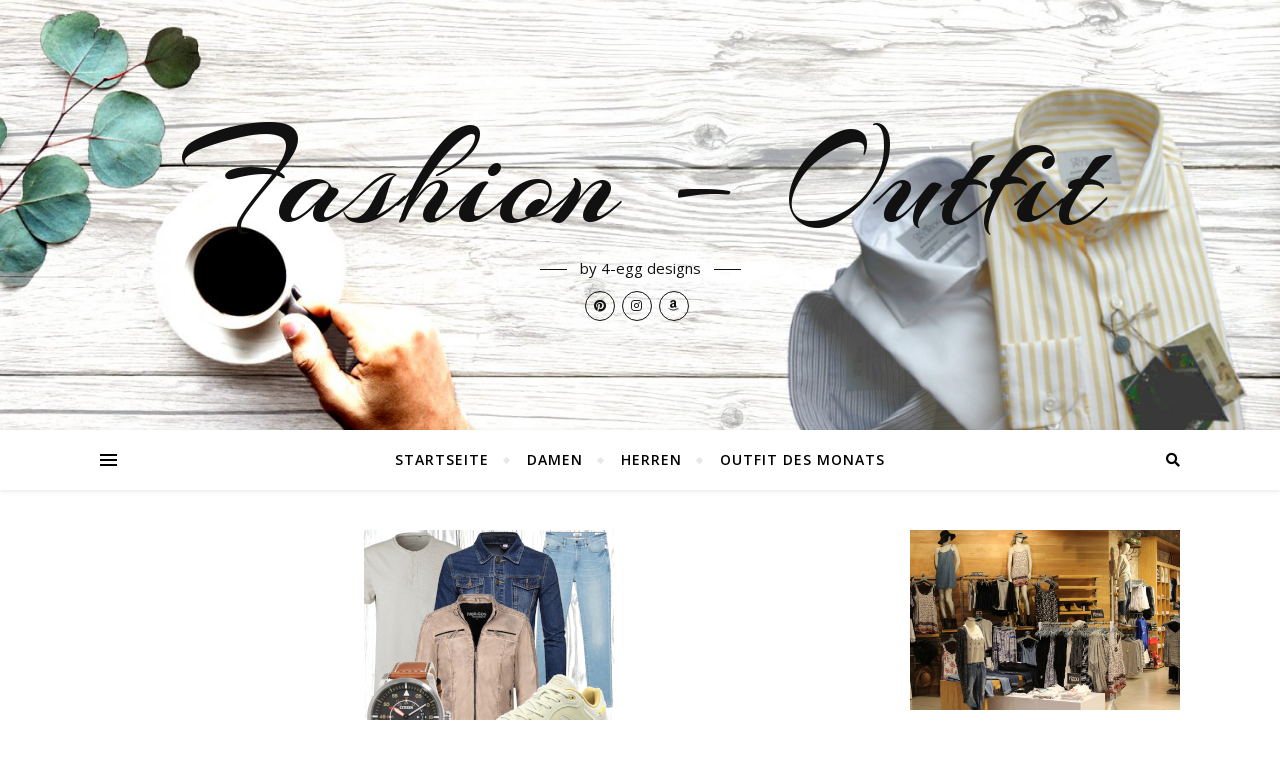

--- FILE ---
content_type: text/html; charset=UTF-8
request_url: https://www.fashion-outfit.de/zwiebelschalen-prinzip-herren-herbst-look/
body_size: 19180
content:
<!DOCTYPE html>
<html lang="de">
<head><style>img.lazy{min-height:1px}</style><link rel="preload" href="https://www.fashion-outfit.de/wp-content/plugins/w3-total-cache/pub/js/lazyload.min.js" as="script">
	<meta charset="UTF-8">
	<meta name="viewport" content="width=device-width, initial-scale=1.0" />
	<link rel="profile" href="http://gmpg.org/xfn/11">

<meta name='robots' content='index, follow, max-image-preview:large, max-snippet:-1, max-video-preview:-1' />

	<!-- This site is optimized with the Yoast SEO plugin v23.8 - https://yoast.com/wordpress/plugins/seo/ -->
	<title>Zwiebelschalen Prinzip - Herren Herbst Look - Fashion - Outfit - Herren</title>
	<meta name="description" content="Heute wollen wir ein Beispiel für ein Outfit vorstellen, dass für das Zwiebelschalen Prinzip steht und für den Herbst perfekt geeignet ist." />
	<link rel="canonical" href="https://www.fashion-outfit.de/zwiebelschalen-prinzip-herren-herbst-look/" />
	<meta property="og:locale" content="de_DE" />
	<meta property="og:type" content="article" />
	<meta property="og:title" content="Zwiebelschalen Prinzip - Herren Herbst Look - Fashion - Outfit - Herren" />
	<meta property="og:description" content="Heute wollen wir ein Beispiel für ein Outfit vorstellen, dass für das Zwiebelschalen Prinzip steht und für den Herbst perfekt geeignet ist." />
	<meta property="og:url" content="https://www.fashion-outfit.de/zwiebelschalen-prinzip-herren-herbst-look/" />
	<meta property="og:site_name" content="Fashion - Outfit" />
	<meta property="article:published_time" content="2021-09-29T08:21:40+00:00" />
	<meta property="article:modified_time" content="2021-10-01T07:09:06+00:00" />
	<meta property="og:image" content="https://www.fashion-outfit.de/wp-content/uploads/2021/09/outmen56b-q-mklein.jpg" />
	<meta property="og:image:width" content="250" />
	<meta property="og:image:height" content="250" />
	<meta property="og:image:type" content="image/jpeg" />
	<meta name="author" content="Fashion Outfit" />
	<meta name="twitter:card" content="summary_large_image" />
	<meta name="twitter:label1" content="Verfasst von" />
	<meta name="twitter:data1" content="Fashion Outfit" />
	<meta name="twitter:label2" content="Geschätzte Lesezeit" />
	<meta name="twitter:data2" content="2 Minuten" />
	<script type="application/ld+json" class="yoast-schema-graph">{"@context":"https://schema.org","@graph":[{"@type":"WebPage","@id":"https://www.fashion-outfit.de/zwiebelschalen-prinzip-herren-herbst-look/","url":"https://www.fashion-outfit.de/zwiebelschalen-prinzip-herren-herbst-look/","name":"Zwiebelschalen Prinzip - Herren Herbst Look - Fashion - Outfit - Herren","isPartOf":{"@id":"https://www.fashion-outfit.de/#website"},"primaryImageOfPage":{"@id":"https://www.fashion-outfit.de/zwiebelschalen-prinzip-herren-herbst-look/#primaryimage"},"image":{"@id":"https://www.fashion-outfit.de/zwiebelschalen-prinzip-herren-herbst-look/#primaryimage"},"thumbnailUrl":"https://www.fashion-outfit.de/wp-content/uploads/2021/09/outmen56b-q-mklein.jpg","datePublished":"2021-09-29T08:21:40+00:00","dateModified":"2021-10-01T07:09:06+00:00","author":{"@id":"https://www.fashion-outfit.de/#/schema/person/d7cdf7676fb0e0dc6a383b9a9ab16420"},"description":"Heute wollen wir ein Beispiel für ein Outfit vorstellen, dass für das Zwiebelschalen Prinzip steht und für den Herbst perfekt geeignet ist.","breadcrumb":{"@id":"https://www.fashion-outfit.de/zwiebelschalen-prinzip-herren-herbst-look/#breadcrumb"},"inLanguage":"de","potentialAction":[{"@type":"ReadAction","target":["https://www.fashion-outfit.de/zwiebelschalen-prinzip-herren-herbst-look/"]}]},{"@type":"ImageObject","inLanguage":"de","@id":"https://www.fashion-outfit.de/zwiebelschalen-prinzip-herren-herbst-look/#primaryimage","url":"https://www.fashion-outfit.de/wp-content/uploads/2021/09/outmen56b-q-mklein.jpg","contentUrl":"https://www.fashion-outfit.de/wp-content/uploads/2021/09/outmen56b-q-mklein.jpg","width":250,"height":250,"caption":"Zwiebelschalen Prinzip"},{"@type":"BreadcrumbList","@id":"https://www.fashion-outfit.de/zwiebelschalen-prinzip-herren-herbst-look/#breadcrumb","itemListElement":[{"@type":"ListItem","position":1,"name":"Startseite","item":"https://www.fashion-outfit.de/"},{"@type":"ListItem","position":2,"name":"Zwiebelschalen Prinzip &#8211; Herren Herbst Look"}]},{"@type":"WebSite","@id":"https://www.fashion-outfit.de/#website","url":"https://www.fashion-outfit.de/","name":"Fashion - Outfit","description":"by 4-egg designs","potentialAction":[{"@type":"SearchAction","target":{"@type":"EntryPoint","urlTemplate":"https://www.fashion-outfit.de/?s={search_term_string}"},"query-input":{"@type":"PropertyValueSpecification","valueRequired":true,"valueName":"search_term_string"}}],"inLanguage":"de"},{"@type":"Person","@id":"https://www.fashion-outfit.de/#/schema/person/d7cdf7676fb0e0dc6a383b9a9ab16420","name":"Fashion Outfit","image":{"@type":"ImageObject","inLanguage":"de","@id":"https://www.fashion-outfit.de/#/schema/person/image/","url":"https://secure.gravatar.com/avatar/30b0cdf0c72a00ac8547e22712434200?s=96&d=mm&r=g","contentUrl":"https://secure.gravatar.com/avatar/30b0cdf0c72a00ac8547e22712434200?s=96&d=mm&r=g","caption":"Fashion Outfit"}}]}</script>
	<!-- / Yoast SEO plugin. -->


<link rel='dns-prefetch' href='//fonts.googleapis.com' />
<link rel="alternate" type="application/rss+xml" title="Fashion - Outfit &raquo; Feed" href="https://www.fashion-outfit.de/feed/" />
<link rel="alternate" type="application/rss+xml" title="Fashion - Outfit &raquo; Kommentar-Feed" href="https://www.fashion-outfit.de/comments/feed/" />
<link rel="alternate" type="application/rss+xml" title="Fashion - Outfit &raquo; Zwiebelschalen Prinzip &#8211; Herren Herbst Look Kommentar-Feed" href="https://www.fashion-outfit.de/zwiebelschalen-prinzip-herren-herbst-look/feed/" />
		<!-- This site uses the Google Analytics by ExactMetrics plugin v8.0.1 - Using Analytics tracking - https://www.exactmetrics.com/ -->
							<script src="//www.googletagmanager.com/gtag/js?id=G-TF0Q0JXQVL"  data-cfasync="false" data-wpfc-render="false" type="text/javascript" async></script>
			<script data-cfasync="false" data-wpfc-render="false" type="text/javascript">
				var em_version = '8.0.1';
				var em_track_user = true;
				var em_no_track_reason = '';
								var ExactMetricsDefaultLocations = {"page_location":"https:\/\/www.fashion-outfit.de\/zwiebelschalen-prinzip-herren-herbst-look\/"};
				if ( typeof ExactMetricsPrivacyGuardFilter === 'function' ) {
					var ExactMetricsLocations = (typeof ExactMetricsExcludeQuery === 'object') ? ExactMetricsPrivacyGuardFilter( ExactMetricsExcludeQuery ) : ExactMetricsPrivacyGuardFilter( ExactMetricsDefaultLocations );
				} else {
					var ExactMetricsLocations = (typeof ExactMetricsExcludeQuery === 'object') ? ExactMetricsExcludeQuery : ExactMetricsDefaultLocations;
				}

								var disableStrs = [
										'ga-disable-G-TF0Q0JXQVL',
									];

				/* Function to detect opted out users */
				function __gtagTrackerIsOptedOut() {
					for (var index = 0; index < disableStrs.length; index++) {
						if (document.cookie.indexOf(disableStrs[index] + '=true') > -1) {
							return true;
						}
					}

					return false;
				}

				/* Disable tracking if the opt-out cookie exists. */
				if (__gtagTrackerIsOptedOut()) {
					for (var index = 0; index < disableStrs.length; index++) {
						window[disableStrs[index]] = true;
					}
				}

				/* Opt-out function */
				function __gtagTrackerOptout() {
					for (var index = 0; index < disableStrs.length; index++) {
						document.cookie = disableStrs[index] + '=true; expires=Thu, 31 Dec 2099 23:59:59 UTC; path=/';
						window[disableStrs[index]] = true;
					}
				}

				if ('undefined' === typeof gaOptout) {
					function gaOptout() {
						__gtagTrackerOptout();
					}
				}
								window.dataLayer = window.dataLayer || [];

				window.ExactMetricsDualTracker = {
					helpers: {},
					trackers: {},
				};
				if (em_track_user) {
					function __gtagDataLayer() {
						dataLayer.push(arguments);
					}

					function __gtagTracker(type, name, parameters) {
						if (!parameters) {
							parameters = {};
						}

						if (parameters.send_to) {
							__gtagDataLayer.apply(null, arguments);
							return;
						}

						if (type === 'event') {
														parameters.send_to = exactmetrics_frontend.v4_id;
							var hookName = name;
							if (typeof parameters['event_category'] !== 'undefined') {
								hookName = parameters['event_category'] + ':' + name;
							}

							if (typeof ExactMetricsDualTracker.trackers[hookName] !== 'undefined') {
								ExactMetricsDualTracker.trackers[hookName](parameters);
							} else {
								__gtagDataLayer('event', name, parameters);
							}
							
						} else {
							__gtagDataLayer.apply(null, arguments);
						}
					}

					__gtagTracker('js', new Date());
					__gtagTracker('set', {
						'developer_id.dNDMyYj': true,
											});
					if ( ExactMetricsLocations.page_location ) {
						__gtagTracker('set', ExactMetricsLocations);
					}
										__gtagTracker('config', 'G-TF0Q0JXQVL', {"forceSSL":"true"} );
															window.gtag = __gtagTracker;										(function () {
						/* https://developers.google.com/analytics/devguides/collection/analyticsjs/ */
						/* ga and __gaTracker compatibility shim. */
						var noopfn = function () {
							return null;
						};
						var newtracker = function () {
							return new Tracker();
						};
						var Tracker = function () {
							return null;
						};
						var p = Tracker.prototype;
						p.get = noopfn;
						p.set = noopfn;
						p.send = function () {
							var args = Array.prototype.slice.call(arguments);
							args.unshift('send');
							__gaTracker.apply(null, args);
						};
						var __gaTracker = function () {
							var len = arguments.length;
							if (len === 0) {
								return;
							}
							var f = arguments[len - 1];
							if (typeof f !== 'object' || f === null || typeof f.hitCallback !== 'function') {
								if ('send' === arguments[0]) {
									var hitConverted, hitObject = false, action;
									if ('event' === arguments[1]) {
										if ('undefined' !== typeof arguments[3]) {
											hitObject = {
												'eventAction': arguments[3],
												'eventCategory': arguments[2],
												'eventLabel': arguments[4],
												'value': arguments[5] ? arguments[5] : 1,
											}
										}
									}
									if ('pageview' === arguments[1]) {
										if ('undefined' !== typeof arguments[2]) {
											hitObject = {
												'eventAction': 'page_view',
												'page_path': arguments[2],
											}
										}
									}
									if (typeof arguments[2] === 'object') {
										hitObject = arguments[2];
									}
									if (typeof arguments[5] === 'object') {
										Object.assign(hitObject, arguments[5]);
									}
									if ('undefined' !== typeof arguments[1].hitType) {
										hitObject = arguments[1];
										if ('pageview' === hitObject.hitType) {
											hitObject.eventAction = 'page_view';
										}
									}
									if (hitObject) {
										action = 'timing' === arguments[1].hitType ? 'timing_complete' : hitObject.eventAction;
										hitConverted = mapArgs(hitObject);
										__gtagTracker('event', action, hitConverted);
									}
								}
								return;
							}

							function mapArgs(args) {
								var arg, hit = {};
								var gaMap = {
									'eventCategory': 'event_category',
									'eventAction': 'event_action',
									'eventLabel': 'event_label',
									'eventValue': 'event_value',
									'nonInteraction': 'non_interaction',
									'timingCategory': 'event_category',
									'timingVar': 'name',
									'timingValue': 'value',
									'timingLabel': 'event_label',
									'page': 'page_path',
									'location': 'page_location',
									'title': 'page_title',
									'referrer' : 'page_referrer',
								};
								for (arg in args) {
																		if (!(!args.hasOwnProperty(arg) || !gaMap.hasOwnProperty(arg))) {
										hit[gaMap[arg]] = args[arg];
									} else {
										hit[arg] = args[arg];
									}
								}
								return hit;
							}

							try {
								f.hitCallback();
							} catch (ex) {
							}
						};
						__gaTracker.create = newtracker;
						__gaTracker.getByName = newtracker;
						__gaTracker.getAll = function () {
							return [];
						};
						__gaTracker.remove = noopfn;
						__gaTracker.loaded = true;
						window['__gaTracker'] = __gaTracker;
					})();
									} else {
										console.log("");
					(function () {
						function __gtagTracker() {
							return null;
						}

						window['__gtagTracker'] = __gtagTracker;
						window['gtag'] = __gtagTracker;
					})();
									}
			</script>
				<!-- / Google Analytics by ExactMetrics -->
		<script type="text/javascript">
/* <![CDATA[ */
window._wpemojiSettings = {"baseUrl":"https:\/\/s.w.org\/images\/core\/emoji\/15.0.3\/72x72\/","ext":".png","svgUrl":"https:\/\/s.w.org\/images\/core\/emoji\/15.0.3\/svg\/","svgExt":".svg","source":{"concatemoji":"https:\/\/www.fashion-outfit.de\/wp-includes\/js\/wp-emoji-release.min.js?ver=6.6.2"}};
/*! This file is auto-generated */
!function(i,n){var o,s,e;function c(e){try{var t={supportTests:e,timestamp:(new Date).valueOf()};sessionStorage.setItem(o,JSON.stringify(t))}catch(e){}}function p(e,t,n){e.clearRect(0,0,e.canvas.width,e.canvas.height),e.fillText(t,0,0);var t=new Uint32Array(e.getImageData(0,0,e.canvas.width,e.canvas.height).data),r=(e.clearRect(0,0,e.canvas.width,e.canvas.height),e.fillText(n,0,0),new Uint32Array(e.getImageData(0,0,e.canvas.width,e.canvas.height).data));return t.every(function(e,t){return e===r[t]})}function u(e,t,n){switch(t){case"flag":return n(e,"\ud83c\udff3\ufe0f\u200d\u26a7\ufe0f","\ud83c\udff3\ufe0f\u200b\u26a7\ufe0f")?!1:!n(e,"\ud83c\uddfa\ud83c\uddf3","\ud83c\uddfa\u200b\ud83c\uddf3")&&!n(e,"\ud83c\udff4\udb40\udc67\udb40\udc62\udb40\udc65\udb40\udc6e\udb40\udc67\udb40\udc7f","\ud83c\udff4\u200b\udb40\udc67\u200b\udb40\udc62\u200b\udb40\udc65\u200b\udb40\udc6e\u200b\udb40\udc67\u200b\udb40\udc7f");case"emoji":return!n(e,"\ud83d\udc26\u200d\u2b1b","\ud83d\udc26\u200b\u2b1b")}return!1}function f(e,t,n){var r="undefined"!=typeof WorkerGlobalScope&&self instanceof WorkerGlobalScope?new OffscreenCanvas(300,150):i.createElement("canvas"),a=r.getContext("2d",{willReadFrequently:!0}),o=(a.textBaseline="top",a.font="600 32px Arial",{});return e.forEach(function(e){o[e]=t(a,e,n)}),o}function t(e){var t=i.createElement("script");t.src=e,t.defer=!0,i.head.appendChild(t)}"undefined"!=typeof Promise&&(o="wpEmojiSettingsSupports",s=["flag","emoji"],n.supports={everything:!0,everythingExceptFlag:!0},e=new Promise(function(e){i.addEventListener("DOMContentLoaded",e,{once:!0})}),new Promise(function(t){var n=function(){try{var e=JSON.parse(sessionStorage.getItem(o));if("object"==typeof e&&"number"==typeof e.timestamp&&(new Date).valueOf()<e.timestamp+604800&&"object"==typeof e.supportTests)return e.supportTests}catch(e){}return null}();if(!n){if("undefined"!=typeof Worker&&"undefined"!=typeof OffscreenCanvas&&"undefined"!=typeof URL&&URL.createObjectURL&&"undefined"!=typeof Blob)try{var e="postMessage("+f.toString()+"("+[JSON.stringify(s),u.toString(),p.toString()].join(",")+"));",r=new Blob([e],{type:"text/javascript"}),a=new Worker(URL.createObjectURL(r),{name:"wpTestEmojiSupports"});return void(a.onmessage=function(e){c(n=e.data),a.terminate(),t(n)})}catch(e){}c(n=f(s,u,p))}t(n)}).then(function(e){for(var t in e)n.supports[t]=e[t],n.supports.everything=n.supports.everything&&n.supports[t],"flag"!==t&&(n.supports.everythingExceptFlag=n.supports.everythingExceptFlag&&n.supports[t]);n.supports.everythingExceptFlag=n.supports.everythingExceptFlag&&!n.supports.flag,n.DOMReady=!1,n.readyCallback=function(){n.DOMReady=!0}}).then(function(){return e}).then(function(){var e;n.supports.everything||(n.readyCallback(),(e=n.source||{}).concatemoji?t(e.concatemoji):e.wpemoji&&e.twemoji&&(t(e.twemoji),t(e.wpemoji)))}))}((window,document),window._wpemojiSettings);
/* ]]> */
</script>
<style id='wp-emoji-styles-inline-css' type='text/css'>

	img.wp-smiley, img.emoji {
		display: inline !important;
		border: none !important;
		box-shadow: none !important;
		height: 1em !important;
		width: 1em !important;
		margin: 0 0.07em !important;
		vertical-align: -0.1em !important;
		background: none !important;
		padding: 0 !important;
	}
</style>
<link rel='stylesheet' id='wp-block-library-css' href='https://www.fashion-outfit.de/wp-includes/css/dist/block-library/style.min.css?ver=6.6.2' type='text/css' media='all' />
<style id='classic-theme-styles-inline-css' type='text/css'>
/*! This file is auto-generated */
.wp-block-button__link{color:#fff;background-color:#32373c;border-radius:9999px;box-shadow:none;text-decoration:none;padding:calc(.667em + 2px) calc(1.333em + 2px);font-size:1.125em}.wp-block-file__button{background:#32373c;color:#fff;text-decoration:none}
</style>
<style id='global-styles-inline-css' type='text/css'>
:root{--wp--preset--aspect-ratio--square: 1;--wp--preset--aspect-ratio--4-3: 4/3;--wp--preset--aspect-ratio--3-4: 3/4;--wp--preset--aspect-ratio--3-2: 3/2;--wp--preset--aspect-ratio--2-3: 2/3;--wp--preset--aspect-ratio--16-9: 16/9;--wp--preset--aspect-ratio--9-16: 9/16;--wp--preset--color--black: #000000;--wp--preset--color--cyan-bluish-gray: #abb8c3;--wp--preset--color--white: #ffffff;--wp--preset--color--pale-pink: #f78da7;--wp--preset--color--vivid-red: #cf2e2e;--wp--preset--color--luminous-vivid-orange: #ff6900;--wp--preset--color--luminous-vivid-amber: #fcb900;--wp--preset--color--light-green-cyan: #7bdcb5;--wp--preset--color--vivid-green-cyan: #00d084;--wp--preset--color--pale-cyan-blue: #8ed1fc;--wp--preset--color--vivid-cyan-blue: #0693e3;--wp--preset--color--vivid-purple: #9b51e0;--wp--preset--gradient--vivid-cyan-blue-to-vivid-purple: linear-gradient(135deg,rgba(6,147,227,1) 0%,rgb(155,81,224) 100%);--wp--preset--gradient--light-green-cyan-to-vivid-green-cyan: linear-gradient(135deg,rgb(122,220,180) 0%,rgb(0,208,130) 100%);--wp--preset--gradient--luminous-vivid-amber-to-luminous-vivid-orange: linear-gradient(135deg,rgba(252,185,0,1) 0%,rgba(255,105,0,1) 100%);--wp--preset--gradient--luminous-vivid-orange-to-vivid-red: linear-gradient(135deg,rgba(255,105,0,1) 0%,rgb(207,46,46) 100%);--wp--preset--gradient--very-light-gray-to-cyan-bluish-gray: linear-gradient(135deg,rgb(238,238,238) 0%,rgb(169,184,195) 100%);--wp--preset--gradient--cool-to-warm-spectrum: linear-gradient(135deg,rgb(74,234,220) 0%,rgb(151,120,209) 20%,rgb(207,42,186) 40%,rgb(238,44,130) 60%,rgb(251,105,98) 80%,rgb(254,248,76) 100%);--wp--preset--gradient--blush-light-purple: linear-gradient(135deg,rgb(255,206,236) 0%,rgb(152,150,240) 100%);--wp--preset--gradient--blush-bordeaux: linear-gradient(135deg,rgb(254,205,165) 0%,rgb(254,45,45) 50%,rgb(107,0,62) 100%);--wp--preset--gradient--luminous-dusk: linear-gradient(135deg,rgb(255,203,112) 0%,rgb(199,81,192) 50%,rgb(65,88,208) 100%);--wp--preset--gradient--pale-ocean: linear-gradient(135deg,rgb(255,245,203) 0%,rgb(182,227,212) 50%,rgb(51,167,181) 100%);--wp--preset--gradient--electric-grass: linear-gradient(135deg,rgb(202,248,128) 0%,rgb(113,206,126) 100%);--wp--preset--gradient--midnight: linear-gradient(135deg,rgb(2,3,129) 0%,rgb(40,116,252) 100%);--wp--preset--font-size--small: 13px;--wp--preset--font-size--medium: 20px;--wp--preset--font-size--large: 36px;--wp--preset--font-size--x-large: 42px;--wp--preset--spacing--20: 0.44rem;--wp--preset--spacing--30: 0.67rem;--wp--preset--spacing--40: 1rem;--wp--preset--spacing--50: 1.5rem;--wp--preset--spacing--60: 2.25rem;--wp--preset--spacing--70: 3.38rem;--wp--preset--spacing--80: 5.06rem;--wp--preset--shadow--natural: 6px 6px 9px rgba(0, 0, 0, 0.2);--wp--preset--shadow--deep: 12px 12px 50px rgba(0, 0, 0, 0.4);--wp--preset--shadow--sharp: 6px 6px 0px rgba(0, 0, 0, 0.2);--wp--preset--shadow--outlined: 6px 6px 0px -3px rgba(255, 255, 255, 1), 6px 6px rgba(0, 0, 0, 1);--wp--preset--shadow--crisp: 6px 6px 0px rgba(0, 0, 0, 1);}:where(.is-layout-flex){gap: 0.5em;}:where(.is-layout-grid){gap: 0.5em;}body .is-layout-flex{display: flex;}.is-layout-flex{flex-wrap: wrap;align-items: center;}.is-layout-flex > :is(*, div){margin: 0;}body .is-layout-grid{display: grid;}.is-layout-grid > :is(*, div){margin: 0;}:where(.wp-block-columns.is-layout-flex){gap: 2em;}:where(.wp-block-columns.is-layout-grid){gap: 2em;}:where(.wp-block-post-template.is-layout-flex){gap: 1.25em;}:where(.wp-block-post-template.is-layout-grid){gap: 1.25em;}.has-black-color{color: var(--wp--preset--color--black) !important;}.has-cyan-bluish-gray-color{color: var(--wp--preset--color--cyan-bluish-gray) !important;}.has-white-color{color: var(--wp--preset--color--white) !important;}.has-pale-pink-color{color: var(--wp--preset--color--pale-pink) !important;}.has-vivid-red-color{color: var(--wp--preset--color--vivid-red) !important;}.has-luminous-vivid-orange-color{color: var(--wp--preset--color--luminous-vivid-orange) !important;}.has-luminous-vivid-amber-color{color: var(--wp--preset--color--luminous-vivid-amber) !important;}.has-light-green-cyan-color{color: var(--wp--preset--color--light-green-cyan) !important;}.has-vivid-green-cyan-color{color: var(--wp--preset--color--vivid-green-cyan) !important;}.has-pale-cyan-blue-color{color: var(--wp--preset--color--pale-cyan-blue) !important;}.has-vivid-cyan-blue-color{color: var(--wp--preset--color--vivid-cyan-blue) !important;}.has-vivid-purple-color{color: var(--wp--preset--color--vivid-purple) !important;}.has-black-background-color{background-color: var(--wp--preset--color--black) !important;}.has-cyan-bluish-gray-background-color{background-color: var(--wp--preset--color--cyan-bluish-gray) !important;}.has-white-background-color{background-color: var(--wp--preset--color--white) !important;}.has-pale-pink-background-color{background-color: var(--wp--preset--color--pale-pink) !important;}.has-vivid-red-background-color{background-color: var(--wp--preset--color--vivid-red) !important;}.has-luminous-vivid-orange-background-color{background-color: var(--wp--preset--color--luminous-vivid-orange) !important;}.has-luminous-vivid-amber-background-color{background-color: var(--wp--preset--color--luminous-vivid-amber) !important;}.has-light-green-cyan-background-color{background-color: var(--wp--preset--color--light-green-cyan) !important;}.has-vivid-green-cyan-background-color{background-color: var(--wp--preset--color--vivid-green-cyan) !important;}.has-pale-cyan-blue-background-color{background-color: var(--wp--preset--color--pale-cyan-blue) !important;}.has-vivid-cyan-blue-background-color{background-color: var(--wp--preset--color--vivid-cyan-blue) !important;}.has-vivid-purple-background-color{background-color: var(--wp--preset--color--vivid-purple) !important;}.has-black-border-color{border-color: var(--wp--preset--color--black) !important;}.has-cyan-bluish-gray-border-color{border-color: var(--wp--preset--color--cyan-bluish-gray) !important;}.has-white-border-color{border-color: var(--wp--preset--color--white) !important;}.has-pale-pink-border-color{border-color: var(--wp--preset--color--pale-pink) !important;}.has-vivid-red-border-color{border-color: var(--wp--preset--color--vivid-red) !important;}.has-luminous-vivid-orange-border-color{border-color: var(--wp--preset--color--luminous-vivid-orange) !important;}.has-luminous-vivid-amber-border-color{border-color: var(--wp--preset--color--luminous-vivid-amber) !important;}.has-light-green-cyan-border-color{border-color: var(--wp--preset--color--light-green-cyan) !important;}.has-vivid-green-cyan-border-color{border-color: var(--wp--preset--color--vivid-green-cyan) !important;}.has-pale-cyan-blue-border-color{border-color: var(--wp--preset--color--pale-cyan-blue) !important;}.has-vivid-cyan-blue-border-color{border-color: var(--wp--preset--color--vivid-cyan-blue) !important;}.has-vivid-purple-border-color{border-color: var(--wp--preset--color--vivid-purple) !important;}.has-vivid-cyan-blue-to-vivid-purple-gradient-background{background: var(--wp--preset--gradient--vivid-cyan-blue-to-vivid-purple) !important;}.has-light-green-cyan-to-vivid-green-cyan-gradient-background{background: var(--wp--preset--gradient--light-green-cyan-to-vivid-green-cyan) !important;}.has-luminous-vivid-amber-to-luminous-vivid-orange-gradient-background{background: var(--wp--preset--gradient--luminous-vivid-amber-to-luminous-vivid-orange) !important;}.has-luminous-vivid-orange-to-vivid-red-gradient-background{background: var(--wp--preset--gradient--luminous-vivid-orange-to-vivid-red) !important;}.has-very-light-gray-to-cyan-bluish-gray-gradient-background{background: var(--wp--preset--gradient--very-light-gray-to-cyan-bluish-gray) !important;}.has-cool-to-warm-spectrum-gradient-background{background: var(--wp--preset--gradient--cool-to-warm-spectrum) !important;}.has-blush-light-purple-gradient-background{background: var(--wp--preset--gradient--blush-light-purple) !important;}.has-blush-bordeaux-gradient-background{background: var(--wp--preset--gradient--blush-bordeaux) !important;}.has-luminous-dusk-gradient-background{background: var(--wp--preset--gradient--luminous-dusk) !important;}.has-pale-ocean-gradient-background{background: var(--wp--preset--gradient--pale-ocean) !important;}.has-electric-grass-gradient-background{background: var(--wp--preset--gradient--electric-grass) !important;}.has-midnight-gradient-background{background: var(--wp--preset--gradient--midnight) !important;}.has-small-font-size{font-size: var(--wp--preset--font-size--small) !important;}.has-medium-font-size{font-size: var(--wp--preset--font-size--medium) !important;}.has-large-font-size{font-size: var(--wp--preset--font-size--large) !important;}.has-x-large-font-size{font-size: var(--wp--preset--font-size--x-large) !important;}
:where(.wp-block-post-template.is-layout-flex){gap: 1.25em;}:where(.wp-block-post-template.is-layout-grid){gap: 1.25em;}
:where(.wp-block-columns.is-layout-flex){gap: 2em;}:where(.wp-block-columns.is-layout-grid){gap: 2em;}
:root :where(.wp-block-pullquote){font-size: 1.5em;line-height: 1.6;}
</style>
<link rel='stylesheet' id='bard-style-css' href='https://www.fashion-outfit.de/wp-content/themes/bard/style.css?ver=1.4.9.8' type='text/css' media='all' />
<link rel='stylesheet' id='fontawesome-css' href='https://www.fashion-outfit.de/wp-content/themes/bard/assets/css/fontawesome/all.min.css?ver=6.6.2' type='text/css' media='all' />
<link rel='stylesheet' id='fontello-css' href='https://www.fashion-outfit.de/wp-content/themes/bard/assets/css/fontello.css?ver=6.6.2' type='text/css' media='all' />
<link rel='stylesheet' id='slick-css' href='https://www.fashion-outfit.de/wp-content/themes/bard/assets/css/slick.css?ver=6.6.2' type='text/css' media='all' />
<link rel='stylesheet' id='scrollbar-css' href='https://www.fashion-outfit.de/wp-content/themes/bard/assets/css/perfect-scrollbar.css?ver=6.6.2' type='text/css' media='all' />
<link rel='stylesheet' id='bard-woocommerce-css' href='https://www.fashion-outfit.de/wp-content/themes/bard/assets/css/woocommerce.css?ver=6.6.2' type='text/css' media='all' />
<link rel='stylesheet' id='bard-responsive-css' href='https://www.fashion-outfit.de/wp-content/themes/bard/assets/css/responsive.css?ver=6.6.2' type='text/css' media='all' />
<link rel='stylesheet' id='bard-montserratr-font-css' href='//fonts.googleapis.com/css?family=Montserrat%3A300%2C300i%2C400%2C400i%2C500%2C500i%2C600%2C600i%2C700%2C700i&#038;ver=1.0.0' type='text/css' media='all' />
<link rel='stylesheet' id='bard-opensans-font-css' href='//fonts.googleapis.com/css?family=Open+Sans%3A400%2C400i%2C600%2C600i%2C700%2C700i&#038;ver=1.0.0' type='text/css' media='all' />
<link rel='stylesheet' id='bard-arizonia-font-css' href='//fonts.googleapis.com/css?family=Arizonia%3A300%2C300i%2C400%2C400i%2C500%2C500i%2C600%2C600i%2C700%2C700i&#038;ver=1.0.0' type='text/css' media='all' />
<script type="text/javascript" src="https://www.fashion-outfit.de/wp-content/plugins/google-analytics-dashboard-for-wp/assets/js/frontend-gtag.min.js?ver=8.0.1" id="exactmetrics-frontend-script-js"></script>
<script data-cfasync="false" data-wpfc-render="false" type="text/javascript" id='exactmetrics-frontend-script-js-extra'>/* <![CDATA[ */
var exactmetrics_frontend = {"js_events_tracking":"true","download_extensions":"zip,mp3,mpeg,pdf,docx,pptx,xlsx,rar","inbound_paths":"[{\"path\":\"\\\/go\\\/\",\"label\":\"affiliate\"},{\"path\":\"\\\/recommend\\\/\",\"label\":\"affiliate\"}]","home_url":"https:\/\/www.fashion-outfit.de","hash_tracking":"false","v4_id":"G-TF0Q0JXQVL"};/* ]]> */
</script>
<script type="text/javascript" src="https://www.fashion-outfit.de/wp-includes/js/jquery/jquery.min.js?ver=3.7.1" id="jquery-core-js"></script>
<script type="text/javascript" src="https://www.fashion-outfit.de/wp-includes/js/jquery/jquery-migrate.min.js?ver=3.4.1" id="jquery-migrate-js"></script>
<link rel="https://api.w.org/" href="https://www.fashion-outfit.de/wp-json/" /><link rel="alternate" title="JSON" type="application/json" href="https://www.fashion-outfit.de/wp-json/wp/v2/posts/4507" /><link rel="EditURI" type="application/rsd+xml" title="RSD" href="https://www.fashion-outfit.de/xmlrpc.php?rsd" />
<meta name="generator" content="WordPress 6.6.2" />
<link rel='shortlink' href='https://www.fashion-outfit.de/?p=4507' />
<link rel="alternate" title="oEmbed (JSON)" type="application/json+oembed" href="https://www.fashion-outfit.de/wp-json/oembed/1.0/embed?url=https%3A%2F%2Fwww.fashion-outfit.de%2Fzwiebelschalen-prinzip-herren-herbst-look%2F" />
<link rel="alternate" title="oEmbed (XML)" type="text/xml+oembed" href="https://www.fashion-outfit.de/wp-json/oembed/1.0/embed?url=https%3A%2F%2Fwww.fashion-outfit.de%2Fzwiebelschalen-prinzip-herren-herbst-look%2F&#038;format=xml" />
<meta name="p:domain_verify" content="2f5db8a874bfde25e5e5ab6462178154"/>
<meta name="yandex-verification" content="321d31b87c496210" /><link rel="pingback" href="https://www.fashion-outfit.de/xmlrpc.php">
<style id="bard_dynamic_css">body {background-color: #ffffff;}#top-bar {background-color: #ffffff;}#top-bar a {color: #000000;}#top-bar a:hover,#top-bar li.current-menu-item > a,#top-bar li.current-menu-ancestor > a,#top-bar .sub-menu li.current-menu-item > a,#top-bar .sub-menu li.current-menu-ancestor> a {color: #00a9ff;}#top-menu .sub-menu,#top-menu .sub-menu a {background-color: #ffffff;border-color: rgba(0,0,0, 0.05);}.header-logo a,.site-description,.header-socials-icon {color: #111;}.site-description:before,.site-description:after {background: #111;}.header-logo a:hover,.header-socials-icon:hover {color: #111111;}.entry-header {background-color: #ffffff;}#main-nav {background-color: #ffffff;box-shadow: 0px 1px 5px rgba(0,0,0, 0.1);}#main-nav a,#main-nav i,#main-nav #s {color: #000000;}.main-nav-sidebar div span,.sidebar-alt-close-btn span,.btn-tooltip {background-color: #000000;}.btn-tooltip:before {border-top-color: #000000;}#main-nav a:hover,#main-nav i:hover,#main-nav li.current-menu-item > a,#main-nav li.current-menu-ancestor > a,#main-nav .sub-menu li.current-menu-item > a,#main-nav .sub-menu li.current-menu-ancestor > a {color: #00a9ff;}.main-nav-sidebar:hover div span {background-color: #00a9ff;}#main-menu .sub-menu,#main-menu .sub-menu a {background-color: #ffffff;border-color: rgba(0,0,0, 0.05);}#main-nav #s {background-color: #ffffff;}#main-nav #s::-webkit-input-placeholder { /* Chrome/Opera/Safari */color: rgba(0,0,0, 0.7);}#main-nav #s::-moz-placeholder { /* Firefox 19+ */color: rgba(0,0,0, 0.7);}#main-nav #s:-ms-input-placeholder { /* IE 10+ */color: rgba(0,0,0, 0.7);}#main-nav #s:-moz-placeholder { /* Firefox 18- */color: rgba(0,0,0, 0.7);}/* Background */.sidebar-alt,.main-content,.featured-slider-area,#featured-links,.page-content select,.page-content input,.page-content textarea {background-color: #ffffff;}.featured-link .cv-inner {border-color: rgba(255,255,255, 0.4);}.featured-link:hover .cv-inner {border-color: rgba(255,255,255, 0.8);}#featured-links h6 {background-color: #ffffff;color: #000000;}/* Text */.page-content,.page-content select,.page-content input,.page-content textarea,.page-content .post-author a,.page-content .bard-widget a,.page-content .comment-author {color: #464646;}/* Title */.page-content h1,.page-content h2,.page-content h3,.page-content h4,.page-content h5,.page-content h6,.page-content .post-title a,.page-content .post-author a,.page-content .author-description h3 a,.page-content .related-posts h5 a,.page-content .blog-pagination .previous-page a,.page-content .blog-pagination .next-page a,blockquote,.page-content .post-share a,.page-content .read-more a {color: #030303;}.widget_wysija .widget-title h4:after {background-color: #030303;}.page-content .read-more a:hover,.page-content .post-title a:hover {color: rgba(3,3,3, 0.75);}/* Meta */.page-content .post-author,.page-content .post-comments,.page-content .post-date,.page-content .post-meta,.page-content .post-meta a,.page-content .related-post-date,.page-content .comment-meta a,.page-content .author-share a,.page-content .post-tags a,.page-content .tagcloud a,.widget_categories li,.widget_archive li,.ahse-subscribe-box p,.rpwwt-post-author,.rpwwt-post-categories,.rpwwt-post-date,.rpwwt-post-comments-number,.copyright-info,#page-footer .copyright-info a,.footer-menu-container,#page-footer .footer-menu-container a,.single-navigation span,.comment-notes {color: #a1a1a1;}.page-content input::-webkit-input-placeholder { /* Chrome/Opera/Safari */color: #a1a1a1;}.page-content input::-moz-placeholder { /* Firefox 19+ */color: #a1a1a1;}.page-content input:-ms-input-placeholder { /* IE 10+ */color: #a1a1a1;}.page-content input:-moz-placeholder { /* Firefox 18- */color: #a1a1a1;}/* Accent */a,.post-categories,#page-wrap .bard-widget.widget_text a,.scrolltop,.required {color: #00a9ff;}/* Disable TMP.page-content .elementor a,.page-content .elementor a:hover {color: inherit;}*/.ps-container > .ps-scrollbar-y-rail > .ps-scrollbar-y,.read-more a:after {background: #00a9ff;}a:hover,.scrolltop:hover {color: rgba(0,169,255, 0.8);}blockquote {border-color: #00a9ff;}.widget-title h4 {border-top-color: #00a9ff;}/* Selection */::-moz-selection {color: #ffffff;background: #00a9ff;}::selection {color: #ffffff;background: #00a9ff;}/* Border */.page-content .post-footer,.blog-list-style,.page-content .author-description,.page-content .related-posts,.page-content .entry-comments,.page-content .bard-widget li,.page-content #wp-calendar,.page-content #wp-calendar caption,.page-content #wp-calendar tbody td,.page-content .widget_nav_menu li a,.page-content .tagcloud a,.page-content select,.page-content input,.page-content textarea,.post-tags a,.gallery-caption,.wp-caption-text,table tr,table th,table td,pre,.single-navigation {border-color: #e8e8e8;}#main-menu > li:after,.border-divider,hr {background-color: #e8e8e8;}/* Buttons */.widget_search .svg-fa-wrap,.widget_search #searchsubmit,.wp-block-search button,.page-content .submit,.page-content .blog-pagination.numeric a,.page-content .post-password-form input[type="submit"],.page-content .wpcf7 [type="submit"] {color: #ffffff;background-color: #333333;}.page-content .submit:hover,.page-content .blog-pagination.numeric a:hover,.page-content .blog-pagination.numeric span,.page-content .bard-subscribe-box input[type="submit"],.page-content .widget_wysija input[type="submit"],.page-content .post-password-form input[type="submit"]:hover,.page-content .wpcf7 [type="submit"]:hover {color: #ffffff;background-color: #00a9ff;}/* Image Overlay */.image-overlay,#infscr-loading,.page-content h4.image-overlay {color: #ffffff;background-color: rgba(73,73,73, 0.2);}.image-overlay a,.post-slider .prev-arrow,.post-slider .next-arrow,.page-content .image-overlay a,#featured-slider .slider-dots {color: #ffffff;}.slide-caption {background: rgba(255,255,255, 0.95);}#featured-slider .prev-arrow,#featured-slider .next-arrow,#featured-slider .slick-active,.slider-title:after {background: #ffffff;}.footer-socials,.footer-widgets {background: #ffffff;}.instagram-title {background: rgba(255,255,255, 0.85);}#page-footer,#page-footer a,#page-footer select,#page-footer input,#page-footer textarea {color: #222222;}#page-footer #s::-webkit-input-placeholder { /* Chrome/Opera/Safari */color: #222222;}#page-footer #s::-moz-placeholder { /* Firefox 19+ */color: #222222;}#page-footer #s:-ms-input-placeholder { /* IE 10+ */color: #222222;}#page-footer #s:-moz-placeholder { /* Firefox 18- */color: #222222;}/* Title */#page-footer h1,#page-footer h2,#page-footer h3,#page-footer h4,#page-footer h5,#page-footer h6,#page-footer .footer-socials a{color: #111111;}#page-footer a:hover {color: #00a9ff;}/* Border */#page-footer a,#page-footer .bard-widget li,#page-footer #wp-calendar,#page-footer #wp-calendar caption,#page-footer #wp-calendar tbody td,#page-footer .widget_nav_menu li a,#page-footer select,#page-footer input,#page-footer textarea,#page-footer .widget-title h4:before,#page-footer .widget-title h4:after,.alt-widget-title,.footer-widgets {border-color: #e8e8e8;}.sticky,.footer-copyright,.bard-widget.widget_wysija {background-color: #f6f6f6;}.bard-preloader-wrap {background-color: #ffffff;}.boxed-wrapper {max-width: 1160px;}.sidebar-alt {max-width: 340px;left: -340px; padding: 85px 35px 0px;}.sidebar-left,.sidebar-right {width: 302px;}.main-container {width: calc(100% - 302px);width: -webkit-calc(100% - 302px);}#top-bar > div,#main-nav > div,#featured-links,.main-content,.page-footer-inner,.featured-slider-area.boxed-wrapper {padding-left: 40px;padding-right: 40px;}.bard-instagram-widget #sb_instagram {max-width: none !important;}.bard-instagram-widget #sbi_images {display: -webkit-box;display: -ms-flexbox;display: flex;}.bard-instagram-widget #sbi_images .sbi_photo {height: auto !important;}.bard-instagram-widget #sbi_images .sbi_photo img {display: block !important;}.bard-widget #sbi_images .sbi_photo {height: auto !important;}.bard-widget #sbi_images .sbi_photo img {display: block !important;}@media screen and ( max-width: 979px ) {.top-bar-socials {float: none !important;}.top-bar-socials a {line-height: 40px !important;}}.entry-header {height: 450px;background-image: url(https://www.fashion-outfit.de/wp-content/uploads/2019/03/cropped-hintergrund-shoping3.jpg);background-size: cover;}.entry-header {background-position: center center;}.logo-img {max-width: 500px;}#main-nav {text-align: center;}.main-nav-icons {position: absolute;top: 0px;right: 40px;z-index: 2;}.main-nav-buttons {position: absolute;top: 0px;left: 40px;z-index: 1;}#featured-links .featured-link {margin-right: 25px;}#featured-links .featured-link:last-of-type {margin-right: 0;}#featured-links .featured-link {width: calc( (100% - -25px) / 0 - 1px);width: -webkit-calc( (100% - -25px) / 0- 1px);}.featured-link:nth-child(1) .cv-inner {display: none;}.featured-link:nth-child(2) .cv-inner {display: none;}.featured-link:nth-child(3) .cv-inner {display: none;}.blog-grid > li {display: inline-block;vertical-align: top;margin-right: 32px;margin-bottom: 35px;}.blog-grid > li.blog-grid-style {width: calc((100% - 32px ) /2 - 1px);width: -webkit-calc((100% - 32px ) /2 - 1px);}@media screen and ( min-width: 979px ) {.blog-grid > .blog-list-style:nth-last-of-type(-n+1) {margin-bottom: 0;}.blog-grid > .blog-grid-style:nth-last-of-type(-n+2) { margin-bottom: 0;}}@media screen and ( max-width: 640px ) {.blog-grid > li:nth-last-of-type(-n+1) {margin-bottom: 0;}}.blog-grid > li:nth-of-type(2n+2) {margin-right: 0;}.sidebar-right {padding-left: 32px;}@media screen and ( max-width: 768px ) {#featured-links {display: none;}}@media screen and ( max-width: 640px ) {.related-posts {display: none;}}.header-logo a {font-family: 'Arizonia';}#top-menu li a {font-family: 'Open Sans';}#main-menu li a {font-family: 'Open Sans';}#mobile-menu li {font-family: 'Open Sans';}#top-menu li a,#main-menu li a,#mobile-menu li {text-transform: uppercase;}.footer-widgets .page-footer-inner > .bard-widget {width: 30%;margin-right: 5%;}.footer-widgets .page-footer-inner > .bard-widget:nth-child(3n+3) {margin-right: 0;}.footer-widgets .page-footer-inner > .bard-widget:nth-child(3n+4) {clear: both;}.woocommerce div.product .stock,.woocommerce div.product p.price,.woocommerce div.product span.price,.woocommerce ul.products li.product .price,.woocommerce-Reviews .woocommerce-review__author,.woocommerce form .form-row .required,.woocommerce form .form-row.woocommerce-invalid label,.woocommerce .page-content div.product .woocommerce-tabs ul.tabs li a {color: #464646;}.woocommerce a.remove:hover {color: #464646 !important;}.woocommerce a.remove,.woocommerce .product_meta,.page-content .woocommerce-breadcrumb,.page-content .woocommerce-review-link,.page-content .woocommerce-breadcrumb a,.page-content .woocommerce-MyAccount-navigation-link a,.woocommerce .woocommerce-info:before,.woocommerce .page-content .woocommerce-result-count,.woocommerce-page .page-content .woocommerce-result-count,.woocommerce-Reviews .woocommerce-review__published-date,.woocommerce .product_list_widget .quantity,.woocommerce .widget_products .amount,.woocommerce .widget_price_filter .price_slider_amount,.woocommerce .widget_recently_viewed_products .amount,.woocommerce .widget_top_rated_products .amount,.woocommerce .widget_recent_reviews .reviewer {color: #a1a1a1;}.woocommerce a.remove {color: #a1a1a1 !important;}p.demo_store,.woocommerce-store-notice,.woocommerce span.onsale { background-color: #00a9ff;}.woocommerce .star-rating::before,.woocommerce .star-rating span::before,.woocommerce .page-content ul.products li.product .button,.page-content .woocommerce ul.products li.product .button,.page-content .woocommerce-MyAccount-navigation-link.is-active a,.page-content .woocommerce-MyAccount-navigation-link a:hover,.woocommerce-message::before { color: #00a9ff;}.woocommerce form.login,.woocommerce form.register,.woocommerce-account fieldset,.woocommerce form.checkout_coupon,.woocommerce .woocommerce-info,.woocommerce .woocommerce-error,.woocommerce .woocommerce-message,.woocommerce .widget_shopping_cart .total,.woocommerce.widget_shopping_cart .total,.woocommerce-Reviews .comment_container,.woocommerce-cart #payment ul.payment_methods,#add_payment_method #payment ul.payment_methods,.woocommerce-checkout #payment ul.payment_methods,.woocommerce div.product .woocommerce-tabs ul.tabs::before,.woocommerce div.product .woocommerce-tabs ul.tabs::after,.woocommerce div.product .woocommerce-tabs ul.tabs li,.woocommerce .woocommerce-MyAccount-navigation-link,.select2-container--default .select2-selection--single {border-color: #e8e8e8;}.woocommerce-cart #payment,#add_payment_method #payment,.woocommerce-checkout #payment,.woocommerce .woocommerce-info,.woocommerce .woocommerce-error,.woocommerce .woocommerce-message,.woocommerce div.product .woocommerce-tabs ul.tabs li {background-color: rgba(232,232,232, 0.3);}.woocommerce-cart #payment div.payment_box::before,#add_payment_method #payment div.payment_box::before,.woocommerce-checkout #payment div.payment_box::before {border-color: rgba(232,232,232, 0.5);}.woocommerce-cart #payment div.payment_box,#add_payment_method #payment div.payment_box,.woocommerce-checkout #payment div.payment_box {background-color: rgba(232,232,232, 0.5);}.page-content .woocommerce input.button,.page-content .woocommerce a.button,.page-content .woocommerce a.button.alt,.page-content .woocommerce button.button.alt,.page-content .woocommerce input.button.alt,.page-content .woocommerce #respond input#submit.alt,.woocommerce .page-content .widget_product_search input[type="submit"],.woocommerce .page-content .woocommerce-message .button,.woocommerce .page-content a.button.alt,.woocommerce .page-content button.button.alt,.woocommerce .page-content #respond input#submit,.woocommerce .page-content .widget_price_filter .button,.woocommerce .page-content .woocommerce-message .button,.woocommerce-page .page-content .woocommerce-message .button {color: #ffffff;background-color: #333333;}.page-content .woocommerce input.button:hover,.page-content .woocommerce a.button:hover,.page-content .woocommerce a.button.alt:hover,.page-content .woocommerce button.button.alt:hover,.page-content .woocommerce input.button.alt:hover,.page-content .woocommerce #respond input#submit.alt:hover,.woocommerce .page-content .woocommerce-message .button:hover,.woocommerce .page-content a.button.alt:hover,.woocommerce .page-content button.button.alt:hover,.woocommerce .page-content #respond input#submit:hover,.woocommerce .page-content .widget_price_filter .button:hover,.woocommerce .page-content .woocommerce-message .button:hover,.woocommerce-page .page-content .woocommerce-message .button:hover {color: #ffffff;background-color: #00a9ff;}#loadFacebookG{width:35px;height:35px;display:block;position:relative;margin:auto}.facebook_blockG{background-color:#00a9ff;border:1px solid #00a9ff;float:left;height:25px;margin-left:2px;width:7px;opacity:.1;animation-name:bounceG;-o-animation-name:bounceG;-ms-animation-name:bounceG;-webkit-animation-name:bounceG;-moz-animation-name:bounceG;animation-duration:1.235s;-o-animation-duration:1.235s;-ms-animation-duration:1.235s;-webkit-animation-duration:1.235s;-moz-animation-duration:1.235s;animation-iteration-count:infinite;-o-animation-iteration-count:infinite;-ms-animation-iteration-count:infinite;-webkit-animation-iteration-count:infinite;-moz-animation-iteration-count:infinite;animation-direction:normal;-o-animation-direction:normal;-ms-animation-direction:normal;-webkit-animation-direction:normal;-moz-animation-direction:normal;transform:scale(0.7);-o-transform:scale(0.7);-ms-transform:scale(0.7);-webkit-transform:scale(0.7);-moz-transform:scale(0.7)}#blockG_1{animation-delay:.3695s;-o-animation-delay:.3695s;-ms-animation-delay:.3695s;-webkit-animation-delay:.3695s;-moz-animation-delay:.3695s}#blockG_2{animation-delay:.496s;-o-animation-delay:.496s;-ms-animation-delay:.496s;-webkit-animation-delay:.496s;-moz-animation-delay:.496s}#blockG_3{animation-delay:.6125s;-o-animation-delay:.6125s;-ms-animation-delay:.6125s;-webkit-animation-delay:.6125s;-moz-animation-delay:.6125s}@keyframes bounceG{0%{transform:scale(1.2);opacity:1}100%{transform:scale(0.7);opacity:.1}}@-o-keyframes bounceG{0%{-o-transform:scale(1.2);opacity:1}100%{-o-transform:scale(0.7);opacity:.1}}@-ms-keyframes bounceG{0%{-ms-transform:scale(1.2);opacity:1}100%{-ms-transform:scale(0.7);opacity:.1}}@-webkit-keyframes bounceG{0%{-webkit-transform:scale(1.2);opacity:1}100%{-webkit-transform:scale(0.7);opacity:.1}}@-moz-keyframes bounceG{0%{-moz-transform:scale(1.2);opacity:1}100%{-moz-transform:scale(0.7);opacity:.1}}</style><style type="text/css">.recentcomments a{display:inline !important;padding:0 !important;margin:0 !important;}</style></head>

<body class="post-template-default single single-post postid-4507 single-format-standard wp-embed-responsive">
	
	<!-- Preloader -->
	
	<!-- Page Wrapper -->
	<div id="page-wrap">

		<!-- Boxed Wrapper -->
		<div id="page-header" >

		
	<div class="entry-header" data-parallax="" data-image="https://www.fashion-outfit.de/wp-content/uploads/2019/03/cropped-hintergrund-shoping3.jpg">
		<div class="cv-outer">
		<div class="cv-inner">

			<div class="header-logo">
				
									
										<a href="https://www.fashion-outfit.de/">Fashion &#8211; Outfit</a>
					
								
								<p class="site-description">by 4-egg designs</p>
								
			</div>

			
	<div class="header-socials">

					<a href="https://www.pinterest.de/bernd5130/" target="_blank">
				<span class="header-socials-icon"><i class="fab fa-pinterest"></i></span>
							</a>
		
					<a href="https://www.instagram.com/10_best_fashion_lifestyle/?hl=de" target="_blank">
				<span class="header-socials-icon"><i class="fab fa-instagram"></i></span>
							</a>
		
					<a href="https://amzn.to/2H7io86" target="_blank">
				<span class="header-socials-icon"><i class="fab fa-amazon"></i></span>
							</a>
		
		
	</div>

	
		</div>
		</div>
	</div>

	
<div id="main-nav" class="clear-fix">

	<div class="boxed-wrapper">	
		
		<div class="main-nav-buttons">

			<!-- Alt Sidebar Icon -->
						<div class="main-nav-sidebar">
				<span class="btn-tooltip">Alternative Seitenleiste</span>
				<div>
					<span></span>
					<span></span>
					<span></span>
				</div>
			</div>
			
			<!-- Random Post Button -->			
						
		</div>

		<!-- Icons -->
		<div class="main-nav-icons">
						<div class="main-nav-search">
				<span class="btn-tooltip">Suchen</span>
				<i class="fas fa-search"></i>
				<i class="fas fa-times"></i>
				<form role="search" method="get" id="searchform" class="clear-fix" action="https://www.fashion-outfit.de/"><input type="search" name="s" id="s" placeholder="Suchen..." data-placeholder="Text eingeben und Enter drücken..." value="" /><span class="svg-fa-wrap"><i class="fa fa-search"></i></span><input type="submit" id="searchsubmit" value="st" /></form>			</div>
					</div>


		<!-- Mobile Menu Button -->
		<span class="mobile-menu-btn">
			<i class="fas fa-chevron-down"></i>
		</span>

		<nav class="main-menu-container"><ul id="main-menu" class=""><li id="menu-item-46" class="menu-item menu-item-type-custom menu-item-object-custom menu-item-home menu-item-46"><a href="http://www.fashion-outfit.de">Startseite</a></li>
<li id="menu-item-33" class="menu-item menu-item-type-taxonomy menu-item-object-category menu-item-has-children menu-item-33"><a href="https://www.fashion-outfit.de/category/damen/">Damen</a>
<ul class="sub-menu">
	<li id="menu-item-45" class="menu-item menu-item-type-taxonomy menu-item-object-category menu-item-45"><a href="https://www.fashion-outfit.de/category/damen/jeans-d/">Jeans D.</a></li>
	<li id="menu-item-48" class="menu-item menu-item-type-taxonomy menu-item-object-category menu-item-has-children menu-item-48"><a href="https://www.fashion-outfit.de/category/damen/jacken-d/">Jacken D.</a>
	<ul class="sub-menu">
		<li id="menu-item-150" class="menu-item menu-item-type-taxonomy menu-item-object-category menu-item-150"><a href="https://www.fashion-outfit.de/category/damen/jacken-d/jeansjacken-d/">Jeans Jacken D.</a></li>
		<li id="menu-item-152" class="menu-item menu-item-type-taxonomy menu-item-object-category menu-item-152"><a href="https://www.fashion-outfit.de/category/damen/jacken-d/lederjacken-d/">Lederjacken D.</a></li>
		<li id="menu-item-151" class="menu-item menu-item-type-taxonomy menu-item-object-category menu-item-151"><a href="https://www.fashion-outfit.de/category/damen/jacken-d/steppjacken-d/">Stepp Jacken D.</a></li>
		<li id="menu-item-149" class="menu-item menu-item-type-taxonomy menu-item-object-category menu-item-149"><a href="https://www.fashion-outfit.de/category/damen/jacken-d/jackensonst-d/">Jacken, Sonstige D.</a></li>
	</ul>
</li>
	<li id="menu-item-51" class="menu-item menu-item-type-taxonomy menu-item-object-category menu-item-51"><a href="https://www.fashion-outfit.de/category/damen/shirts-d/">Shirts D.</a></li>
	<li id="menu-item-53" class="menu-item menu-item-type-taxonomy menu-item-object-category menu-item-53"><a href="https://www.fashion-outfit.de/category/damen/blusen-d/">Blusen, Tuniken</a></li>
	<li id="menu-item-144" class="menu-item menu-item-type-taxonomy menu-item-object-category menu-item-144"><a href="https://www.fashion-outfit.de/category/damen/hosen-d/">Hosen D.</a></li>
	<li id="menu-item-52" class="menu-item menu-item-type-taxonomy menu-item-object-category menu-item-52"><a href="https://www.fashion-outfit.de/category/damen/kleider-d/">Kleider</a></li>
	<li id="menu-item-147" class="menu-item menu-item-type-taxonomy menu-item-object-category menu-item-147"><a href="https://www.fashion-outfit.de/category/damen/maentel-d/">Mäntel D.</a></li>
	<li id="menu-item-146" class="menu-item menu-item-type-taxonomy menu-item-object-category menu-item-146"><a href="https://www.fashion-outfit.de/category/damen/roecke-d/">Röcke D.</a></li>
	<li id="menu-item-54" class="menu-item menu-item-type-taxonomy menu-item-object-category menu-item-54"><a href="https://www.fashion-outfit.de/category/damen/pullover-d/">Pullover, Strickjacken, Cardigan D.</a></li>
	<li id="menu-item-148" class="menu-item menu-item-type-taxonomy menu-item-object-category menu-item-148"><a href="https://www.fashion-outfit.de/category/damen/sweat-d/">Sweat, Hoodies D.</a></li>
	<li id="menu-item-163" class="menu-item menu-item-type-taxonomy menu-item-object-category menu-item-163"><a href="https://www.fashion-outfit.de/category/damen/westen-d/">Westen D.</a></li>
	<li id="menu-item-145" class="menu-item menu-item-type-taxonomy menu-item-object-category menu-item-145"><a href="https://www.fashion-outfit.de/category/damen/blazer-d/">Blazer D.</a></li>
	<li id="menu-item-692" class="menu-item menu-item-type-taxonomy menu-item-object-category menu-item-692"><a href="https://www.fashion-outfit.de/category/damen/bademode-bikini-d/">Bademode, Bikini D.</a></li>
	<li id="menu-item-811" class="menu-item menu-item-type-taxonomy menu-item-object-category menu-item-811"><a href="https://www.fashion-outfit.de/category/damen/shorts-d/">Shorts D.</a></li>
	<li id="menu-item-55" class="menu-item menu-item-type-taxonomy menu-item-object-category menu-item-has-children menu-item-55"><a href="https://www.fashion-outfit.de/category/damen/schuhe-d/">Schuhe D.</a>
	<ul class="sub-menu">
		<li id="menu-item-153" class="menu-item menu-item-type-taxonomy menu-item-object-category menu-item-153"><a href="https://www.fashion-outfit.de/category/damen/schuhe-d/pumps-d/">Pumps D.</a></li>
		<li id="menu-item-65" class="menu-item menu-item-type-taxonomy menu-item-object-category menu-item-65"><a href="https://www.fashion-outfit.de/category/damen/schuhe-d/stiefel-d/">Stiefel, Stiefeletten</a></li>
		<li id="menu-item-56" class="menu-item menu-item-type-taxonomy menu-item-object-category menu-item-56"><a href="https://www.fashion-outfit.de/category/damen/schuhe-d/sneakers-d/">Sneakers D.</a></li>
		<li id="menu-item-693" class="menu-item menu-item-type-taxonomy menu-item-object-category menu-item-693"><a href="https://www.fashion-outfit.de/category/damen/schuhe-d/sandalen-espandrillos-d/">Sandalen, Espadrilles</a></li>
	</ul>
</li>
	<li id="menu-item-64" class="menu-item menu-item-type-taxonomy menu-item-object-category menu-item-has-children menu-item-64"><a href="https://www.fashion-outfit.de/category/damen/accessoires-d/">Accessoires D.</a>
	<ul class="sub-menu">
		<li id="menu-item-158" class="menu-item menu-item-type-taxonomy menu-item-object-category menu-item-158"><a href="https://www.fashion-outfit.de/category/damen/accessoires-d/handtaschen/">Handtaschen</a></li>
		<li id="menu-item-157" class="menu-item menu-item-type-taxonomy menu-item-object-category menu-item-157"><a href="https://www.fashion-outfit.de/category/damen/accessoires-d/schals-d/">Schals, Tücher</a></li>
		<li id="menu-item-156" class="menu-item menu-item-type-taxonomy menu-item-object-category menu-item-156"><a href="https://www.fashion-outfit.de/category/damen/accessoires-d/uhren-d/">Uhren D.</a></li>
		<li id="menu-item-155" class="menu-item menu-item-type-taxonomy menu-item-object-category menu-item-155"><a href="https://www.fashion-outfit.de/category/damen/accessoires-d/sonnenbrille-d/">Sonnenbrillen D.</a></li>
		<li id="menu-item-159" class="menu-item menu-item-type-taxonomy menu-item-object-category menu-item-159"><a href="https://www.fashion-outfit.de/category/damen/accessoires-d/guertel-d/">Gürtel D.</a></li>
		<li id="menu-item-154" class="menu-item menu-item-type-taxonomy menu-item-object-category menu-item-154"><a href="https://www.fashion-outfit.de/category/damen/accessoires-d/hut-d/">Hut, Mütze D.</a></li>
		<li id="menu-item-161" class="menu-item menu-item-type-taxonomy menu-item-object-category menu-item-161"><a href="https://www.fashion-outfit.de/category/damen/accessoires-d/sonstacc-d/">Sonstiges D.</a></li>
	</ul>
</li>
</ul>
</li>
<li id="menu-item-34" class="menu-item menu-item-type-taxonomy menu-item-object-category current-post-ancestor current-menu-parent current-post-parent menu-item-has-children menu-item-34"><a href="https://www.fashion-outfit.de/category/herren/">Herren</a>
<ul class="sub-menu">
	<li id="menu-item-44" class="menu-item menu-item-type-taxonomy menu-item-object-category current-post-ancestor current-menu-parent current-post-parent menu-item-44"><a href="https://www.fashion-outfit.de/category/herren/jeans-h/">Jeans</a></li>
	<li id="menu-item-47" class="menu-item menu-item-type-taxonomy menu-item-object-category current-post-ancestor current-menu-parent current-post-parent menu-item-has-children menu-item-47"><a href="https://www.fashion-outfit.de/category/herren/jacken-h/">Jacken</a>
	<ul class="sub-menu">
		<li id="menu-item-166" class="menu-item menu-item-type-taxonomy menu-item-object-category menu-item-166"><a href="https://www.fashion-outfit.de/category/herren/jacken-h/steppjacken-h/">Stepp Jacken</a></li>
		<li id="menu-item-50" class="menu-item menu-item-type-taxonomy menu-item-object-category current-post-ancestor current-menu-parent current-post-parent menu-item-50"><a href="https://www.fashion-outfit.de/category/herren/jacken-h/lederjacken-h/">Lederjacken</a></li>
		<li id="menu-item-167" class="menu-item menu-item-type-taxonomy menu-item-object-category current-post-ancestor current-menu-parent current-post-parent menu-item-167"><a href="https://www.fashion-outfit.de/category/herren/jacken-h/jeansjacken-h/">Jeans Jacken</a></li>
		<li id="menu-item-168" class="menu-item menu-item-type-taxonomy menu-item-object-category menu-item-168"><a href="https://www.fashion-outfit.de/category/herren/jacken-h/jackensonst-h/">Jacken, Sonstige</a></li>
	</ul>
</li>
	<li id="menu-item-60" class="menu-item menu-item-type-taxonomy menu-item-object-category current-post-ancestor current-menu-parent current-post-parent menu-item-60"><a href="https://www.fashion-outfit.de/category/herren/shirts-h/">Shirts</a></li>
	<li id="menu-item-57" class="menu-item menu-item-type-taxonomy menu-item-object-category menu-item-57"><a href="https://www.fashion-outfit.de/category/herren/hemden-h/">Hemden</a></li>
	<li id="menu-item-59" class="menu-item menu-item-type-taxonomy menu-item-object-category menu-item-59"><a href="https://www.fashion-outfit.de/category/herren/hosen-h/">Hosen</a></li>
	<li id="menu-item-62" class="menu-item menu-item-type-taxonomy menu-item-object-category menu-item-62"><a href="https://www.fashion-outfit.de/category/herren/sweat-h/">Sweat, Hoodies</a></li>
	<li id="menu-item-61" class="menu-item menu-item-type-taxonomy menu-item-object-category menu-item-61"><a href="https://www.fashion-outfit.de/category/herren/pullover-h/">Pullover, Strickjacken</a></li>
	<li id="menu-item-58" class="menu-item menu-item-type-taxonomy menu-item-object-category menu-item-58"><a href="https://www.fashion-outfit.de/category/herren/anzug-h/">Anzüge, Sakkos</a></li>
	<li id="menu-item-691" class="menu-item menu-item-type-taxonomy menu-item-object-category menu-item-691"><a href="https://www.fashion-outfit.de/category/herren/westen-h/">Westen</a></li>
	<li id="menu-item-164" class="menu-item menu-item-type-taxonomy menu-item-object-category menu-item-164"><a href="https://www.fashion-outfit.de/category/herren/maentel-h/">Mäntel</a></li>
	<li id="menu-item-694" class="menu-item menu-item-type-taxonomy menu-item-object-category menu-item-694"><a href="https://www.fashion-outfit.de/category/herren/bademode-h/">Bademode</a></li>
	<li id="menu-item-810" class="menu-item menu-item-type-taxonomy menu-item-object-category menu-item-810"><a href="https://www.fashion-outfit.de/category/herren/shorts-h/">Shorts</a></li>
	<li id="menu-item-165" class="menu-item menu-item-type-taxonomy menu-item-object-category current-post-ancestor current-menu-parent current-post-parent menu-item-has-children menu-item-165"><a href="https://www.fashion-outfit.de/category/herren/schuhe-h/">Schuhe</a>
	<ul class="sub-menu">
		<li id="menu-item-171" class="menu-item menu-item-type-taxonomy menu-item-object-category menu-item-171"><a href="https://www.fashion-outfit.de/category/herren/schuhe-h/stiefel-h/">Stiefel, Stiefeletten</a></li>
		<li id="menu-item-868" class="menu-item menu-item-type-taxonomy menu-item-object-category current-post-ancestor current-menu-parent current-post-parent menu-item-868"><a href="https://www.fashion-outfit.de/category/herren/schuhe-h/sneakers-h/">Sneakers</a></li>
		<li id="menu-item-170" class="menu-item menu-item-type-taxonomy menu-item-object-category menu-item-170"><a href="https://www.fashion-outfit.de/category/herren/schuhe-h/schnuerschuhe-h/">Schnürschuhe</a></li>
		<li id="menu-item-695" class="menu-item menu-item-type-taxonomy menu-item-object-category menu-item-695"><a href="https://www.fashion-outfit.de/category/herren/schuhe-h/sandalen-espandrillos-h/">Sandalen, Espadrilles</a></li>
	</ul>
</li>
	<li id="menu-item-63" class="menu-item menu-item-type-taxonomy menu-item-object-category current-post-ancestor current-menu-parent current-post-parent menu-item-has-children menu-item-63"><a href="https://www.fashion-outfit.de/category/herren/accessoires-h/">Accessoires</a>
	<ul class="sub-menu">
		<li id="menu-item-172" class="menu-item menu-item-type-taxonomy menu-item-object-category current-post-ancestor current-menu-parent current-post-parent menu-item-172"><a href="https://www.fashion-outfit.de/category/herren/accessoires-h/uhren-h/">Uhren</a></li>
		<li id="menu-item-173" class="menu-item menu-item-type-taxonomy menu-item-object-category menu-item-173"><a href="https://www.fashion-outfit.de/category/herren/accessoires-h/guertel-h/">Gürtel</a></li>
		<li id="menu-item-223" class="menu-item menu-item-type-taxonomy menu-item-object-category menu-item-223"><a href="https://www.fashion-outfit.de/category/herren/accessoires-h/krawatten-h/">Krawatten</a></li>
		<li id="menu-item-176" class="menu-item menu-item-type-taxonomy menu-item-object-category menu-item-176"><a href="https://www.fashion-outfit.de/category/herren/accessoires-h/rucksack-h/">Rucksäcke, Taschen</a></li>
		<li id="menu-item-174" class="menu-item menu-item-type-taxonomy menu-item-object-category menu-item-174"><a href="https://www.fashion-outfit.de/category/herren/accessoires-h/sonnenbrille-h/">Sonnenbrille</a></li>
		<li id="menu-item-177" class="menu-item menu-item-type-taxonomy menu-item-object-category menu-item-177"><a href="https://www.fashion-outfit.de/category/herren/accessoires-h/hut-h/">Hut, Mütze</a></li>
		<li id="menu-item-175" class="menu-item menu-item-type-taxonomy menu-item-object-category menu-item-175"><a href="https://www.fashion-outfit.de/category/herren/accessoires-h/accsonstige-h/">Sonstige Acc.</a></li>
	</ul>
</li>
</ul>
</li>
<li id="menu-item-266" class="menu-item menu-item-type-taxonomy menu-item-object-category menu-item-266"><a href="https://www.fashion-outfit.de/category/outfitdesmonats/">Outfit des Monats</a></li>
</ul></nav><nav class="mobile-menu-container"><ul id="mobile-menu" class=""><li class="menu-item menu-item-type-custom menu-item-object-custom menu-item-home menu-item-46"><a href="http://www.fashion-outfit.de">Startseite</a></li>
<li class="menu-item menu-item-type-taxonomy menu-item-object-category menu-item-has-children menu-item-33"><a href="https://www.fashion-outfit.de/category/damen/">Damen</a>
<ul class="sub-menu">
	<li class="menu-item menu-item-type-taxonomy menu-item-object-category menu-item-45"><a href="https://www.fashion-outfit.de/category/damen/jeans-d/">Jeans D.</a></li>
	<li class="menu-item menu-item-type-taxonomy menu-item-object-category menu-item-has-children menu-item-48"><a href="https://www.fashion-outfit.de/category/damen/jacken-d/">Jacken D.</a>
	<ul class="sub-menu">
		<li class="menu-item menu-item-type-taxonomy menu-item-object-category menu-item-150"><a href="https://www.fashion-outfit.de/category/damen/jacken-d/jeansjacken-d/">Jeans Jacken D.</a></li>
		<li class="menu-item menu-item-type-taxonomy menu-item-object-category menu-item-152"><a href="https://www.fashion-outfit.de/category/damen/jacken-d/lederjacken-d/">Lederjacken D.</a></li>
		<li class="menu-item menu-item-type-taxonomy menu-item-object-category menu-item-151"><a href="https://www.fashion-outfit.de/category/damen/jacken-d/steppjacken-d/">Stepp Jacken D.</a></li>
		<li class="menu-item menu-item-type-taxonomy menu-item-object-category menu-item-149"><a href="https://www.fashion-outfit.de/category/damen/jacken-d/jackensonst-d/">Jacken, Sonstige D.</a></li>
	</ul>
</li>
	<li class="menu-item menu-item-type-taxonomy menu-item-object-category menu-item-51"><a href="https://www.fashion-outfit.de/category/damen/shirts-d/">Shirts D.</a></li>
	<li class="menu-item menu-item-type-taxonomy menu-item-object-category menu-item-53"><a href="https://www.fashion-outfit.de/category/damen/blusen-d/">Blusen, Tuniken</a></li>
	<li class="menu-item menu-item-type-taxonomy menu-item-object-category menu-item-144"><a href="https://www.fashion-outfit.de/category/damen/hosen-d/">Hosen D.</a></li>
	<li class="menu-item menu-item-type-taxonomy menu-item-object-category menu-item-52"><a href="https://www.fashion-outfit.de/category/damen/kleider-d/">Kleider</a></li>
	<li class="menu-item menu-item-type-taxonomy menu-item-object-category menu-item-147"><a href="https://www.fashion-outfit.de/category/damen/maentel-d/">Mäntel D.</a></li>
	<li class="menu-item menu-item-type-taxonomy menu-item-object-category menu-item-146"><a href="https://www.fashion-outfit.de/category/damen/roecke-d/">Röcke D.</a></li>
	<li class="menu-item menu-item-type-taxonomy menu-item-object-category menu-item-54"><a href="https://www.fashion-outfit.de/category/damen/pullover-d/">Pullover, Strickjacken, Cardigan D.</a></li>
	<li class="menu-item menu-item-type-taxonomy menu-item-object-category menu-item-148"><a href="https://www.fashion-outfit.de/category/damen/sweat-d/">Sweat, Hoodies D.</a></li>
	<li class="menu-item menu-item-type-taxonomy menu-item-object-category menu-item-163"><a href="https://www.fashion-outfit.de/category/damen/westen-d/">Westen D.</a></li>
	<li class="menu-item menu-item-type-taxonomy menu-item-object-category menu-item-145"><a href="https://www.fashion-outfit.de/category/damen/blazer-d/">Blazer D.</a></li>
	<li class="menu-item menu-item-type-taxonomy menu-item-object-category menu-item-692"><a href="https://www.fashion-outfit.de/category/damen/bademode-bikini-d/">Bademode, Bikini D.</a></li>
	<li class="menu-item menu-item-type-taxonomy menu-item-object-category menu-item-811"><a href="https://www.fashion-outfit.de/category/damen/shorts-d/">Shorts D.</a></li>
	<li class="menu-item menu-item-type-taxonomy menu-item-object-category menu-item-has-children menu-item-55"><a href="https://www.fashion-outfit.de/category/damen/schuhe-d/">Schuhe D.</a>
	<ul class="sub-menu">
		<li class="menu-item menu-item-type-taxonomy menu-item-object-category menu-item-153"><a href="https://www.fashion-outfit.de/category/damen/schuhe-d/pumps-d/">Pumps D.</a></li>
		<li class="menu-item menu-item-type-taxonomy menu-item-object-category menu-item-65"><a href="https://www.fashion-outfit.de/category/damen/schuhe-d/stiefel-d/">Stiefel, Stiefeletten</a></li>
		<li class="menu-item menu-item-type-taxonomy menu-item-object-category menu-item-56"><a href="https://www.fashion-outfit.de/category/damen/schuhe-d/sneakers-d/">Sneakers D.</a></li>
		<li class="menu-item menu-item-type-taxonomy menu-item-object-category menu-item-693"><a href="https://www.fashion-outfit.de/category/damen/schuhe-d/sandalen-espandrillos-d/">Sandalen, Espadrilles</a></li>
	</ul>
</li>
	<li class="menu-item menu-item-type-taxonomy menu-item-object-category menu-item-has-children menu-item-64"><a href="https://www.fashion-outfit.de/category/damen/accessoires-d/">Accessoires D.</a>
	<ul class="sub-menu">
		<li class="menu-item menu-item-type-taxonomy menu-item-object-category menu-item-158"><a href="https://www.fashion-outfit.de/category/damen/accessoires-d/handtaschen/">Handtaschen</a></li>
		<li class="menu-item menu-item-type-taxonomy menu-item-object-category menu-item-157"><a href="https://www.fashion-outfit.de/category/damen/accessoires-d/schals-d/">Schals, Tücher</a></li>
		<li class="menu-item menu-item-type-taxonomy menu-item-object-category menu-item-156"><a href="https://www.fashion-outfit.de/category/damen/accessoires-d/uhren-d/">Uhren D.</a></li>
		<li class="menu-item menu-item-type-taxonomy menu-item-object-category menu-item-155"><a href="https://www.fashion-outfit.de/category/damen/accessoires-d/sonnenbrille-d/">Sonnenbrillen D.</a></li>
		<li class="menu-item menu-item-type-taxonomy menu-item-object-category menu-item-159"><a href="https://www.fashion-outfit.de/category/damen/accessoires-d/guertel-d/">Gürtel D.</a></li>
		<li class="menu-item menu-item-type-taxonomy menu-item-object-category menu-item-154"><a href="https://www.fashion-outfit.de/category/damen/accessoires-d/hut-d/">Hut, Mütze D.</a></li>
		<li class="menu-item menu-item-type-taxonomy menu-item-object-category menu-item-161"><a href="https://www.fashion-outfit.de/category/damen/accessoires-d/sonstacc-d/">Sonstiges D.</a></li>
	</ul>
</li>
</ul>
</li>
<li class="menu-item menu-item-type-taxonomy menu-item-object-category current-post-ancestor current-menu-parent current-post-parent menu-item-has-children menu-item-34"><a href="https://www.fashion-outfit.de/category/herren/">Herren</a>
<ul class="sub-menu">
	<li class="menu-item menu-item-type-taxonomy menu-item-object-category current-post-ancestor current-menu-parent current-post-parent menu-item-44"><a href="https://www.fashion-outfit.de/category/herren/jeans-h/">Jeans</a></li>
	<li class="menu-item menu-item-type-taxonomy menu-item-object-category current-post-ancestor current-menu-parent current-post-parent menu-item-has-children menu-item-47"><a href="https://www.fashion-outfit.de/category/herren/jacken-h/">Jacken</a>
	<ul class="sub-menu">
		<li class="menu-item menu-item-type-taxonomy menu-item-object-category menu-item-166"><a href="https://www.fashion-outfit.de/category/herren/jacken-h/steppjacken-h/">Stepp Jacken</a></li>
		<li class="menu-item menu-item-type-taxonomy menu-item-object-category current-post-ancestor current-menu-parent current-post-parent menu-item-50"><a href="https://www.fashion-outfit.de/category/herren/jacken-h/lederjacken-h/">Lederjacken</a></li>
		<li class="menu-item menu-item-type-taxonomy menu-item-object-category current-post-ancestor current-menu-parent current-post-parent menu-item-167"><a href="https://www.fashion-outfit.de/category/herren/jacken-h/jeansjacken-h/">Jeans Jacken</a></li>
		<li class="menu-item menu-item-type-taxonomy menu-item-object-category menu-item-168"><a href="https://www.fashion-outfit.de/category/herren/jacken-h/jackensonst-h/">Jacken, Sonstige</a></li>
	</ul>
</li>
	<li class="menu-item menu-item-type-taxonomy menu-item-object-category current-post-ancestor current-menu-parent current-post-parent menu-item-60"><a href="https://www.fashion-outfit.de/category/herren/shirts-h/">Shirts</a></li>
	<li class="menu-item menu-item-type-taxonomy menu-item-object-category menu-item-57"><a href="https://www.fashion-outfit.de/category/herren/hemden-h/">Hemden</a></li>
	<li class="menu-item menu-item-type-taxonomy menu-item-object-category menu-item-59"><a href="https://www.fashion-outfit.de/category/herren/hosen-h/">Hosen</a></li>
	<li class="menu-item menu-item-type-taxonomy menu-item-object-category menu-item-62"><a href="https://www.fashion-outfit.de/category/herren/sweat-h/">Sweat, Hoodies</a></li>
	<li class="menu-item menu-item-type-taxonomy menu-item-object-category menu-item-61"><a href="https://www.fashion-outfit.de/category/herren/pullover-h/">Pullover, Strickjacken</a></li>
	<li class="menu-item menu-item-type-taxonomy menu-item-object-category menu-item-58"><a href="https://www.fashion-outfit.de/category/herren/anzug-h/">Anzüge, Sakkos</a></li>
	<li class="menu-item menu-item-type-taxonomy menu-item-object-category menu-item-691"><a href="https://www.fashion-outfit.de/category/herren/westen-h/">Westen</a></li>
	<li class="menu-item menu-item-type-taxonomy menu-item-object-category menu-item-164"><a href="https://www.fashion-outfit.de/category/herren/maentel-h/">Mäntel</a></li>
	<li class="menu-item menu-item-type-taxonomy menu-item-object-category menu-item-694"><a href="https://www.fashion-outfit.de/category/herren/bademode-h/">Bademode</a></li>
	<li class="menu-item menu-item-type-taxonomy menu-item-object-category menu-item-810"><a href="https://www.fashion-outfit.de/category/herren/shorts-h/">Shorts</a></li>
	<li class="menu-item menu-item-type-taxonomy menu-item-object-category current-post-ancestor current-menu-parent current-post-parent menu-item-has-children menu-item-165"><a href="https://www.fashion-outfit.de/category/herren/schuhe-h/">Schuhe</a>
	<ul class="sub-menu">
		<li class="menu-item menu-item-type-taxonomy menu-item-object-category menu-item-171"><a href="https://www.fashion-outfit.de/category/herren/schuhe-h/stiefel-h/">Stiefel, Stiefeletten</a></li>
		<li class="menu-item menu-item-type-taxonomy menu-item-object-category current-post-ancestor current-menu-parent current-post-parent menu-item-868"><a href="https://www.fashion-outfit.de/category/herren/schuhe-h/sneakers-h/">Sneakers</a></li>
		<li class="menu-item menu-item-type-taxonomy menu-item-object-category menu-item-170"><a href="https://www.fashion-outfit.de/category/herren/schuhe-h/schnuerschuhe-h/">Schnürschuhe</a></li>
		<li class="menu-item menu-item-type-taxonomy menu-item-object-category menu-item-695"><a href="https://www.fashion-outfit.de/category/herren/schuhe-h/sandalen-espandrillos-h/">Sandalen, Espadrilles</a></li>
	</ul>
</li>
	<li class="menu-item menu-item-type-taxonomy menu-item-object-category current-post-ancestor current-menu-parent current-post-parent menu-item-has-children menu-item-63"><a href="https://www.fashion-outfit.de/category/herren/accessoires-h/">Accessoires</a>
	<ul class="sub-menu">
		<li class="menu-item menu-item-type-taxonomy menu-item-object-category current-post-ancestor current-menu-parent current-post-parent menu-item-172"><a href="https://www.fashion-outfit.de/category/herren/accessoires-h/uhren-h/">Uhren</a></li>
		<li class="menu-item menu-item-type-taxonomy menu-item-object-category menu-item-173"><a href="https://www.fashion-outfit.de/category/herren/accessoires-h/guertel-h/">Gürtel</a></li>
		<li class="menu-item menu-item-type-taxonomy menu-item-object-category menu-item-223"><a href="https://www.fashion-outfit.de/category/herren/accessoires-h/krawatten-h/">Krawatten</a></li>
		<li class="menu-item menu-item-type-taxonomy menu-item-object-category menu-item-176"><a href="https://www.fashion-outfit.de/category/herren/accessoires-h/rucksack-h/">Rucksäcke, Taschen</a></li>
		<li class="menu-item menu-item-type-taxonomy menu-item-object-category menu-item-174"><a href="https://www.fashion-outfit.de/category/herren/accessoires-h/sonnenbrille-h/">Sonnenbrille</a></li>
		<li class="menu-item menu-item-type-taxonomy menu-item-object-category menu-item-177"><a href="https://www.fashion-outfit.de/category/herren/accessoires-h/hut-h/">Hut, Mütze</a></li>
		<li class="menu-item menu-item-type-taxonomy menu-item-object-category menu-item-175"><a href="https://www.fashion-outfit.de/category/herren/accessoires-h/accsonstige-h/">Sonstige Acc.</a></li>
	</ul>
</li>
</ul>
</li>
<li class="menu-item menu-item-type-taxonomy menu-item-object-category menu-item-266"><a href="https://www.fashion-outfit.de/category/outfitdesmonats/">Outfit des Monats</a></li>
 </ul></nav>
	</div>

</div><!-- #main-nav -->


		</div><!-- .boxed-wrapper -->

		<!-- Page Content -->
		<div class="page-content">
			
			
<div class="sidebar-alt-wrap">
	<div class="sidebar-alt-close image-overlay"></div>
	<aside class="sidebar-alt">

		<div class="sidebar-alt-close-btn">
			<span></span>
			<span></span>
		</div>

		<div id="search-8" class="bard-widget widget_search"><div class="alt-widget-title"><h4>Suche</h4></div><form role="search" method="get" id="searchform" class="clear-fix" action="https://www.fashion-outfit.de/"><input type="search" name="s" id="s" placeholder="Suchen..." data-placeholder="Text eingeben und Enter drücken..." value="" /><span class="svg-fa-wrap"><i class="fa fa-search"></i></span><input type="submit" id="searchsubmit" value="st" /></form></div><div id="nav_menu-8" class="bard-widget widget_nav_menu"><div class="alt-widget-title"><h4>Beliebte Outfits</h4></div><div class="menu-beliebte-outfits-container"><ul id="menu-beliebte-outfits" class="menu"><li id="menu-item-2171" class="menu-item menu-item-type-taxonomy menu-item-object-category menu-item-has-children menu-item-2171"><a href="https://www.fashion-outfit.de/category/fruehjahrskollektion/">Frühjahrskollektion</a>
<ul class="sub-menu">
	<li id="menu-item-2172" class="menu-item menu-item-type-taxonomy menu-item-object-category menu-item-2172"><a href="https://www.fashion-outfit.de/category/fruehjahrskollektion/damenmodefr/">Damenmode Frühjahr</a></li>
	<li id="menu-item-2173" class="menu-item menu-item-type-taxonomy menu-item-object-category menu-item-2173"><a href="https://www.fashion-outfit.de/category/fruehjahrskollektion/herrenmodefr/">Herrenmode Frühjahr</a></li>
</ul>
</li>
<li id="menu-item-2556" class="menu-item menu-item-type-taxonomy menu-item-object-category menu-item-has-children menu-item-2556"><a href="https://www.fashion-outfit.de/category/sommerkollektion/">Sommerkollektion</a>
<ul class="sub-menu">
	<li id="menu-item-2557" class="menu-item menu-item-type-taxonomy menu-item-object-category menu-item-2557"><a href="https://www.fashion-outfit.de/category/sommerkollektion/damensommermode/">Damen Sommermode</a></li>
	<li id="menu-item-2558" class="menu-item menu-item-type-taxonomy menu-item-object-category menu-item-2558"><a href="https://www.fashion-outfit.de/category/sommerkollektion/herrensommermode/">Herren Sommermode</a></li>
</ul>
</li>
<li id="menu-item-2911" class="menu-item menu-item-type-taxonomy menu-item-object-category current-post-ancestor current-menu-parent current-post-parent menu-item-has-children menu-item-2911"><a href="https://www.fashion-outfit.de/category/herbstkollektion/">Herbstkollektion</a>
<ul class="sub-menu">
	<li id="menu-item-2912" class="menu-item menu-item-type-taxonomy menu-item-object-category menu-item-2912"><a href="https://www.fashion-outfit.de/category/herbstkollektion/damenherbst/">Damen Herbstmode</a></li>
	<li id="menu-item-2913" class="menu-item menu-item-type-taxonomy menu-item-object-category current-post-ancestor current-menu-parent current-post-parent menu-item-2913"><a href="https://www.fashion-outfit.de/category/herbstkollektion/herrenherbst/">Herren Herbstmode</a></li>
</ul>
</li>
<li id="menu-item-2174" class="menu-item menu-item-type-taxonomy menu-item-object-category menu-item-has-children menu-item-2174"><a href="https://www.fashion-outfit.de/category/winterkollektion/">Winterkollektion</a>
<ul class="sub-menu">
	<li id="menu-item-2175" class="menu-item menu-item-type-taxonomy menu-item-object-category menu-item-2175"><a href="https://www.fashion-outfit.de/category/winterkollektion/damenwintermode/">Damen Wintermode</a></li>
	<li id="menu-item-2176" class="menu-item menu-item-type-taxonomy menu-item-object-category menu-item-2176"><a href="https://www.fashion-outfit.de/category/winterkollektion/herrenwintermode/">Herren Wintermode</a></li>
</ul>
</li>
<li id="menu-item-700" class="menu-item menu-item-type-taxonomy menu-item-object-category menu-item-700"><a href="https://www.fashion-outfit.de/category/outfitdesmonats/">Outfit des Monats</a></li>
</ul></div></div>		
	</aside>
</div>
<!-- Page Content -->
<div class="main-content clear-fix boxed-wrapper" data-sidebar-sticky="1">


	
<div class="sidebar-alt-wrap">
	<div class="sidebar-alt-close image-overlay"></div>
	<aside class="sidebar-alt">

		<div class="sidebar-alt-close-btn">
			<span></span>
			<span></span>
		</div>

		<div id="search-8" class="bard-widget widget_search"><div class="alt-widget-title"><h4>Suche</h4></div><form role="search" method="get" id="searchform" class="clear-fix" action="https://www.fashion-outfit.de/"><input type="search" name="s" id="s" placeholder="Suchen..." data-placeholder="Text eingeben und Enter drücken..." value="" /><span class="svg-fa-wrap"><i class="fa fa-search"></i></span><input type="submit" id="searchsubmit" value="st" /></form></div><div id="nav_menu-8" class="bard-widget widget_nav_menu"><div class="alt-widget-title"><h4>Beliebte Outfits</h4></div><div class="menu-beliebte-outfits-container"><ul id="menu-beliebte-outfits-1" class="menu"><li class="menu-item menu-item-type-taxonomy menu-item-object-category menu-item-has-children menu-item-2171"><a href="https://www.fashion-outfit.de/category/fruehjahrskollektion/">Frühjahrskollektion</a>
<ul class="sub-menu">
	<li class="menu-item menu-item-type-taxonomy menu-item-object-category menu-item-2172"><a href="https://www.fashion-outfit.de/category/fruehjahrskollektion/damenmodefr/">Damenmode Frühjahr</a></li>
	<li class="menu-item menu-item-type-taxonomy menu-item-object-category menu-item-2173"><a href="https://www.fashion-outfit.de/category/fruehjahrskollektion/herrenmodefr/">Herrenmode Frühjahr</a></li>
</ul>
</li>
<li class="menu-item menu-item-type-taxonomy menu-item-object-category menu-item-has-children menu-item-2556"><a href="https://www.fashion-outfit.de/category/sommerkollektion/">Sommerkollektion</a>
<ul class="sub-menu">
	<li class="menu-item menu-item-type-taxonomy menu-item-object-category menu-item-2557"><a href="https://www.fashion-outfit.de/category/sommerkollektion/damensommermode/">Damen Sommermode</a></li>
	<li class="menu-item menu-item-type-taxonomy menu-item-object-category menu-item-2558"><a href="https://www.fashion-outfit.de/category/sommerkollektion/herrensommermode/">Herren Sommermode</a></li>
</ul>
</li>
<li class="menu-item menu-item-type-taxonomy menu-item-object-category current-post-ancestor current-menu-parent current-post-parent menu-item-has-children menu-item-2911"><a href="https://www.fashion-outfit.de/category/herbstkollektion/">Herbstkollektion</a>
<ul class="sub-menu">
	<li class="menu-item menu-item-type-taxonomy menu-item-object-category menu-item-2912"><a href="https://www.fashion-outfit.de/category/herbstkollektion/damenherbst/">Damen Herbstmode</a></li>
	<li class="menu-item menu-item-type-taxonomy menu-item-object-category current-post-ancestor current-menu-parent current-post-parent menu-item-2913"><a href="https://www.fashion-outfit.de/category/herbstkollektion/herrenherbst/">Herren Herbstmode</a></li>
</ul>
</li>
<li class="menu-item menu-item-type-taxonomy menu-item-object-category menu-item-has-children menu-item-2174"><a href="https://www.fashion-outfit.de/category/winterkollektion/">Winterkollektion</a>
<ul class="sub-menu">
	<li class="menu-item menu-item-type-taxonomy menu-item-object-category menu-item-2175"><a href="https://www.fashion-outfit.de/category/winterkollektion/damenwintermode/">Damen Wintermode</a></li>
	<li class="menu-item menu-item-type-taxonomy menu-item-object-category menu-item-2176"><a href="https://www.fashion-outfit.de/category/winterkollektion/herrenwintermode/">Herren Wintermode</a></li>
</ul>
</li>
<li class="menu-item menu-item-type-taxonomy menu-item-object-category menu-item-700"><a href="https://www.fashion-outfit.de/category/outfitdesmonats/">Outfit des Monats</a></li>
</ul></div></div>		
	</aside>
</div>
	<!-- Main Container -->
	<div class="main-container">

		<article id="post-4507" class="post-4507 post type-post status-publish format-standard has-post-thumbnail hentry category-accessoires-h category-herbstkollektion category-herren category-herrenherbst category-jacken-h category-jeans-h category-jeansjacken-h category-lederjacken-h category-schuhe-h category-shirts-h category-sneakers-h category-uhren-h tag-allthemen tag-armbanduhr tag-beige tag-blau tag-braun-2 tag-camel tag-camelactive tag-casuallook tag-casualoutfit tag-casualstyle tag-citizen tag-creme tag-ecru tag-freizeitlook tag-freizeitoutfit tag-goodthreads tag-herren-t-shirt tag-herrencasuallook tag-herrenfreizeitlook tag-herrenjeans tag-herrenlederjacke tag-herrensneakers tag-herrenuhr tag-jeans tag-jeansherren tag-jeansjacke tag-jeansjackeherren tag-jeanslook tag-jeanslookherren tag-jeansoutfit tag-lederjacke tag-paulgos tag-s-oliver tag-sneakers tag-t-shirt-2 tag-uhr">

	

		<div class="post-media">
		<img width="250" height="250" src="data:image/svg+xml,%3Csvg%20xmlns='http://www.w3.org/2000/svg'%20viewBox='0%200%20250%20250'%3E%3C/svg%3E" data-src="https://www.fashion-outfit.de/wp-content/uploads/2021/09/outmen56b-q-mklein.jpg" class="attachment-bard-full-thumbnail size-bard-full-thumbnail wp-post-image lazy" alt="Zwiebelschalen Prinzip" decoding="async" fetchpriority="high" data-srcset="https://www.fashion-outfit.de/wp-content/uploads/2021/09/outmen56b-q-mklein.jpg 250w, https://www.fashion-outfit.de/wp-content/uploads/2021/09/outmen56b-q-mklein-150x150.jpg 150w, https://www.fashion-outfit.de/wp-content/uploads/2021/09/outmen56b-q-mklein-75x75.jpg 75w" data-sizes="(max-width: 250px) 100vw, 250px" />	</div>
	
	<header class="post-header">

				<div class="post-categories"><a href="https://www.fashion-outfit.de/category/herren/accessoires-h/" rel="category tag">Accessoires</a>,&nbsp;&nbsp;<a href="https://www.fashion-outfit.de/category/herbstkollektion/" rel="category tag">Herbstkollektion</a>,&nbsp;&nbsp;<a href="https://www.fashion-outfit.de/category/herren/" rel="category tag">Herren</a>,&nbsp;&nbsp;<a href="https://www.fashion-outfit.de/category/herbstkollektion/herrenherbst/" rel="category tag">Herren Herbstmode</a>,&nbsp;&nbsp;<a href="https://www.fashion-outfit.de/category/herren/jacken-h/" rel="category tag">Jacken</a>,&nbsp;&nbsp;<a href="https://www.fashion-outfit.de/category/herren/jeans-h/" rel="category tag">Jeans</a>,&nbsp;&nbsp;<a href="https://www.fashion-outfit.de/category/herren/jacken-h/jeansjacken-h/" rel="category tag">Jeans Jacken</a>,&nbsp;&nbsp;<a href="https://www.fashion-outfit.de/category/herren/jacken-h/lederjacken-h/" rel="category tag">Lederjacken</a>,&nbsp;&nbsp;<a href="https://www.fashion-outfit.de/category/herren/schuhe-h/" rel="category tag">Schuhe</a>,&nbsp;&nbsp;<a href="https://www.fashion-outfit.de/category/herren/shirts-h/" rel="category tag">Shirts</a>,&nbsp;&nbsp;<a href="https://www.fashion-outfit.de/category/herren/schuhe-h/sneakers-h/" rel="category tag">Sneakers</a>,&nbsp;&nbsp;<a href="https://www.fashion-outfit.de/category/herren/accessoires-h/uhren-h/" rel="category tag">Uhren</a></div>
		
				<h1 class="post-title">Zwiebelschalen Prinzip &#8211; Herren Herbst Look</h1>
				
		<span class="border-divider"></span>

		<div class="post-meta clear-fix">
						<span class="post-date">29. September 2021</span>
					</span>
		
	</header>

	<div class="post-content">

		
<figure class="wp-block-image size-full is-style-default"><img decoding="async" width="1000" height="1000" src="data:image/svg+xml,%3Csvg%20xmlns='http://www.w3.org/2000/svg'%20viewBox='0%200%201000%201000'%3E%3C/svg%3E" data-src="https://www.fashion-outfit.de/wp-content/uploads/2021/09/outmen56b-q.jpg" alt="Zwiebelschalen Prinzip" class="wp-image-4509 lazy" data-srcset="https://www.fashion-outfit.de/wp-content/uploads/2021/09/outmen56b-q.jpg 1000w, https://www.fashion-outfit.de/wp-content/uploads/2021/09/outmen56b-q-300x300.jpg 300w, https://www.fashion-outfit.de/wp-content/uploads/2021/09/outmen56b-q-150x150.jpg 150w, https://www.fashion-outfit.de/wp-content/uploads/2021/09/outmen56b-q-768x768.jpg 768w, https://www.fashion-outfit.de/wp-content/uploads/2021/09/outmen56b-q-75x75.jpg 75w" data-sizes="(max-width: 1000px) 100vw, 1000px" /><figcaption>Zwiebelschalen Prinzip</figcaption></figure>



<h2 class="wp-block-heading">Bei jedem Wetter passend gekleidet mit dem Zwiebelschalen Prinzip.</h2>



<p>Heute wollen wir ein Beispiel für ein Outfit vorstellen, dass für das Zwiebelschalen Prinzip steht und für den Herbst perfekt geeignet ist.</p>



<p>Beginnen wir mit einem cremeweißen T-Shirt mit Knopfleiste, dass die wärmeren Temperaturen repräsentiert. Dazu passt eine hellblaue Jeans perfekt. Der Used Look unterstreicht den Freizeit Charakter des Outfits. Im passenden Jeansblau haben wir eine dünne, leichte Jeansjacke dazu gelegt.</p>



<p>Für die kälteren Temperaturen kann man eine helle, beige Lederjacke darüber ziehen. Dabei ist natürlich auf die verschiedenen Kragenformen zu achten. In diesem Fall kann man den Kragen der Jeans Jacke über den Kragen der Lederjacke schlagen.</p>



<p>In den Farben des T-Shirts haben wir dann noch Sneakers dazu kombiniert, die bequem und leicht sind und die dem Look die sportliche Note verleihen. Abschließend haben wir uns für eine <a href="https://www.fashion-outfit.de/category/herren/accessoires-h/uhren-h/" target="_blank" rel="noreferrer noopener">Herrenuhr</a> mit schwarzen Ziffernblatt und braunen Lederarmband entschieden.</p>



<p>Ergänzen kann man das Outfit natürlich immer mit einer passenden Sonnenbrille. Wir haben uns für ein schwarzes Modell mit Holzbügeln aus Walnussholz entschieden. Womit wir dann auch bei den Alternativen sind. Da können wir uns ein schwarzes T-Shirt und ebenfalls schwarze Chelsea Boots gut vorstellen.</p>



<p>Weitere Herren Outfits im Casual Look findet man <a href="https://www.fashion-outfit.de/tag/herrencasuallook/" target="_blank" rel="noreferrer noopener">hier</a>.</p>



&nbsp;



<h5 class="wp-block-heading">Das Outfit mit Vorteilen durch <a href="https://amzn.to/3jxipoc" target="_blank" rel="noreferrer noopener">Amazon Prime</a> shoppen.</h5>



&nbsp;



<div class="wp-block-columns is-layout-flex wp-container-core-columns-is-layout-1 wp-block-columns-is-layout-flex">
<div class="wp-block-column is-layout-flow wp-block-column-is-layout-flow">
<iframe style="width:120px;height:240px;" marginwidth="0" marginheight="0" scrolling="no" src="//ws-eu.amazon-adsystem.com/widgets/q?ServiceVersion=20070822&amp;OneJS=1&amp;Operation=GetAdHtml&amp;MarketPlace=DE&amp;source=ss&amp;ref=as_ss_li_til&amp;ad_type=product_link&amp;tracking_id=4eggdesigns-21&amp;language=de_DE&amp;marketplace=amazon&amp;region=DE&amp;placement=B08XY5L7L4&amp;asins=B08XY5L7L4&amp;linkId=c54f4acdac97a5a5b18d28f2bd0e22e2&amp;show_border=true&amp;link_opens_in_new_window=true" frameborder="0"></iframe>
</div>



<div class="wp-block-column is-layout-flow wp-block-column-is-layout-flow">
<iframe style="width:120px;height:240px;" marginwidth="0" marginheight="0" scrolling="no" src="//ws-eu.amazon-adsystem.com/widgets/q?ServiceVersion=20070822&amp;OneJS=1&amp;Operation=GetAdHtml&amp;MarketPlace=DE&amp;source=ss&amp;ref=as_ss_li_til&amp;ad_type=product_link&amp;tracking_id=4eggdesigns-21&amp;language=de_DE&amp;marketplace=amazon&amp;region=DE&amp;placement=B0789FNTSD&amp;asins=B0789FNTSD&amp;linkId=e36af4a67c6b2cd2bde35fc5c37031ff&amp;show_border=true&amp;link_opens_in_new_window=true" frameborder="0"></iframe>
</div>



<div class="wp-block-column is-layout-flow wp-block-column-is-layout-flow">
<iframe style="width:120px;height:240px;" marginwidth="0" marginheight="0" scrolling="no" src="//ws-eu.amazon-adsystem.com/widgets/q?ServiceVersion=20070822&amp;OneJS=1&amp;Operation=GetAdHtml&amp;MarketPlace=DE&amp;source=ss&amp;ref=as_ss_li_til&amp;ad_type=product_link&amp;tracking_id=4eggdesigns-21&amp;language=de_DE&amp;marketplace=amazon&amp;region=DE&amp;placement=B08NFS79FV&amp;asins=B08NFS79FV&amp;linkId=ae8a277dee9f917ec1c867b1e79677ed&amp;show_border=true&amp;link_opens_in_new_window=true" frameborder="0"></iframe>
</div>
</div>



&nbsp;



<div class="wp-block-columns is-layout-flex wp-container-core-columns-is-layout-2 wp-block-columns-is-layout-flex">
<div class="wp-block-column is-layout-flow wp-block-column-is-layout-flow">
<iframe style="width:120px;height:240px;" marginwidth="0" marginheight="0" scrolling="no" src="//ws-eu.amazon-adsystem.com/widgets/q?ServiceVersion=20070822&amp;OneJS=1&amp;Operation=GetAdHtml&amp;MarketPlace=DE&amp;source=ss&amp;ref=as_ss_li_til&amp;ad_type=product_link&amp;tracking_id=4eggdesigns-21&amp;language=de_DE&amp;marketplace=amazon&amp;region=DE&amp;placement=B0814NVBHW&amp;asins=B0814NVBHW&amp;linkId=0b92779de457ad0fb226ca0c7118963f&amp;show_border=true&amp;link_opens_in_new_window=true" frameborder="0"></iframe>
</div>



<div class="wp-block-column is-layout-flow wp-block-column-is-layout-flow">
<iframe style="width:120px;height:240px;" marginwidth="0" marginheight="0" scrolling="no" src="//ws-eu.amazon-adsystem.com/widgets/q?ServiceVersion=20070822&amp;OneJS=1&amp;Operation=GetAdHtml&amp;MarketPlace=DE&amp;source=ss&amp;ref=as_ss_li_til&amp;ad_type=product_link&amp;tracking_id=4eggdesigns-21&amp;language=de_DE&amp;marketplace=amazon&amp;region=DE&amp;placement=B08FBH112M&amp;asins=B08FBH112M&amp;linkId=07cbee60cf0b38fdae1692596a7ee81c&amp;show_border=true&amp;link_opens_in_new_window=true" frameborder="0"></iframe>
</div>



<div class="wp-block-column is-layout-flow wp-block-column-is-layout-flow">
<iframe style="width:120px;height:240px;" marginwidth="0" marginheight="0" scrolling="no" src="//ws-eu.amazon-adsystem.com/widgets/q?ServiceVersion=20070822&amp;OneJS=1&amp;Operation=GetAdHtml&amp;MarketPlace=DE&amp;source=ss&amp;ref=as_ss_li_til&amp;ad_type=product_link&amp;tracking_id=4eggdesigns-21&amp;language=de_DE&amp;marketplace=amazon&amp;region=DE&amp;placement=B00HH7TS5W&amp;asins=B00HH7TS5W&amp;linkId=b10fec003a7ee610c17bbce50a4e0050&amp;show_border=true&amp;link_opens_in_new_window=true" frameborder="0"></iframe>
</div>
</div>



&nbsp;



<h5 class="wp-block-heading">Unsere angesprochenen Ergänzungen und Alternativen:</h5>



&nbsp;



<div class="wp-block-columns is-layout-flex wp-container-core-columns-is-layout-3 wp-block-columns-is-layout-flex">
<div class="wp-block-column is-layout-flow wp-block-column-is-layout-flow">
<iframe style="width:120px;height:240px;" marginwidth="0" marginheight="0" scrolling="no" src="//ws-eu.amazon-adsystem.com/widgets/q?ServiceVersion=20070822&amp;OneJS=1&amp;Operation=GetAdHtml&amp;MarketPlace=DE&amp;source=ss&amp;ref=as_ss_li_til&amp;ad_type=product_link&amp;tracking_id=4eggdesigns-21&amp;language=de_DE&amp;marketplace=amazon&amp;region=DE&amp;placement=B01MY492S1&amp;asins=B01MY492S1&amp;linkId=fb8710b2115d626b7e9d6922f204322b&amp;show_border=true&amp;link_opens_in_new_window=true" frameborder="0"></iframe>
</div>



<div class="wp-block-column is-layout-flow wp-block-column-is-layout-flow">
<iframe style="width:120px;height:240px;" marginwidth="0" marginheight="0" scrolling="no" src="//ws-eu.amazon-adsystem.com/widgets/q?ServiceVersion=20070822&amp;OneJS=1&amp;Operation=GetAdHtml&amp;MarketPlace=DE&amp;source=ss&amp;ref=as_ss_li_til&amp;ad_type=product_link&amp;tracking_id=4eggdesigns-21&amp;language=de_DE&amp;marketplace=amazon&amp;region=DE&amp;placement=B07Z9LMZ1Y&amp;asins=B07Z9LMZ1Y&amp;linkId=4800147c5459cd093575efd19301a1ac&amp;show_border=true&amp;link_opens_in_new_window=true" frameborder="0"></iframe>
</div>



<div class="wp-block-column is-layout-flow wp-block-column-is-layout-flow">
<iframe style="width:120px;height:240px;" marginwidth="0" marginheight="0" scrolling="no" src="//ws-eu.amazon-adsystem.com/widgets/q?ServiceVersion=20070822&amp;OneJS=1&amp;Operation=GetAdHtml&amp;MarketPlace=DE&amp;source=ss&amp;ref=as_ss_li_til&amp;ad_type=product_link&amp;tracking_id=4eggdesigns-21&amp;language=de_DE&amp;marketplace=amazon&amp;region=DE&amp;placement=B07PKQ3HQC&amp;asins=B07PKQ3HQC&amp;linkId=19a80ee6ec78c98e7d815b25b09ca614&amp;show_border=true&amp;link_opens_in_new_window=true" frameborder="0"></iframe>
</div>
</div>
	</div>

	<footer class="post-footer">

		<div class="post-tags"><a href="https://www.fashion-outfit.de/tag/allthemen/" rel="tag">allthemen</a><a href="https://www.fashion-outfit.de/tag/armbanduhr/" rel="tag">armbanduhr</a><a href="https://www.fashion-outfit.de/tag/beige/" rel="tag">beige</a><a href="https://www.fashion-outfit.de/tag/blau/" rel="tag">blau</a><a href="https://www.fashion-outfit.de/tag/braun-2/" rel="tag">braun</a><a href="https://www.fashion-outfit.de/tag/camel/" rel="tag">camel</a><a href="https://www.fashion-outfit.de/tag/camelactive/" rel="tag">camelactive</a><a href="https://www.fashion-outfit.de/tag/casuallook/" rel="tag">casuallook</a><a href="https://www.fashion-outfit.de/tag/casualoutfit/" rel="tag">casualoutfit</a><a href="https://www.fashion-outfit.de/tag/casualstyle/" rel="tag">casualstyle</a><a href="https://www.fashion-outfit.de/tag/citizen/" rel="tag">citizen</a><a href="https://www.fashion-outfit.de/tag/creme/" rel="tag">creme</a><a href="https://www.fashion-outfit.de/tag/ecru/" rel="tag">ecru</a><a href="https://www.fashion-outfit.de/tag/freizeitlook/" rel="tag">freizeitlook</a><a href="https://www.fashion-outfit.de/tag/freizeitoutfit/" rel="tag">freizeitoutfit</a><a href="https://www.fashion-outfit.de/tag/goodthreads/" rel="tag">goodthreads</a><a href="https://www.fashion-outfit.de/tag/herren-t-shirt/" rel="tag">herren t-shirt</a><a href="https://www.fashion-outfit.de/tag/herrencasuallook/" rel="tag">herrencasuallook</a><a href="https://www.fashion-outfit.de/tag/herrenfreizeitlook/" rel="tag">herrenfreizeitlook</a><a href="https://www.fashion-outfit.de/tag/herrenjeans/" rel="tag">herrenjeans</a><a href="https://www.fashion-outfit.de/tag/herrenlederjacke/" rel="tag">herrenlederjacke</a><a href="https://www.fashion-outfit.de/tag/herrensneakers/" rel="tag">herrensneakers</a><a href="https://www.fashion-outfit.de/tag/herrenuhr/" rel="tag">herrenuhr</a><a href="https://www.fashion-outfit.de/tag/jeans/" rel="tag">jeans</a><a href="https://www.fashion-outfit.de/tag/jeansherren/" rel="tag">jeansherren</a><a href="https://www.fashion-outfit.de/tag/jeansjacke/" rel="tag">jeansjacke</a><a href="https://www.fashion-outfit.de/tag/jeansjackeherren/" rel="tag">jeansjackeherren</a><a href="https://www.fashion-outfit.de/tag/jeanslook/" rel="tag">jeanslook</a><a href="https://www.fashion-outfit.de/tag/jeanslookherren/" rel="tag">jeanslookherren</a><a href="https://www.fashion-outfit.de/tag/jeansoutfit/" rel="tag">jeansoutfit</a><a href="https://www.fashion-outfit.de/tag/lederjacke/" rel="tag">lederjacke</a><a href="https://www.fashion-outfit.de/tag/paulgos/" rel="tag">paulgos</a><a href="https://www.fashion-outfit.de/tag/s-oliver/" rel="tag">s.oliver</a><a href="https://www.fashion-outfit.de/tag/sneakers/" rel="tag">sneakers</a><a href="https://www.fashion-outfit.de/tag/t-shirt-2/" rel="tag">t-shirt</a><a href="https://www.fashion-outfit.de/tag/uhr/" rel="tag">uhr</a></div>
		
				
	</footer>


</article>
<div class="single-navigation">
	<!-- Previous Post -->
		<div class="previous-post">
		<a href="https://www.fashion-outfit.de/damen-jacke-in-oliv-fuer-einen-basic-look/" title="Damen Jacke in Oliv für einen Basic Look">
		<img width="75" height="75" src="data:image/svg+xml,%3Csvg%20xmlns='http://www.w3.org/2000/svg'%20viewBox='0%200%2075%2075'%3E%3C/svg%3E" data-src="https://www.fashion-outfit.de/wp-content/uploads/2021/09/outwom52b-q-mklein-75x75.jpg" class="attachment-bard-single-navigation size-bard-single-navigation wp-post-image lazy" alt="Damen Jacke" decoding="async" data-srcset="https://www.fashion-outfit.de/wp-content/uploads/2021/09/outwom52b-q-mklein-75x75.jpg 75w, https://www.fashion-outfit.de/wp-content/uploads/2021/09/outwom52b-q-mklein-150x150.jpg 150w, https://www.fashion-outfit.de/wp-content/uploads/2021/09/outwom52b-q-mklein.jpg 250w" data-sizes="(max-width: 75px) 100vw, 75px" />		</a>
		<div>
			<span><i class="fas fa-long-arrow-alt-left"></i>&nbsp;Älter</span>
			<a href="https://www.fashion-outfit.de/damen-jacke-in-oliv-fuer-einen-basic-look/" title="Damen Jacke in Oliv für einen Basic Look">
				<h5>Damen Jacke in Oliv für einen Basic Look</h5>
			</a>
		</div>
	</div>
	
	<!-- Next Post -->
		<div class="next-post">
		<a href="https://www.fashion-outfit.de/herbst-look-fuer-damen-mit-schwarzem-kleid/" title="Herbst Look für Damen mit schwarzem Kleid">
		<img width="75" height="75" src="data:image/svg+xml,%3Csvg%20xmlns='http://www.w3.org/2000/svg'%20viewBox='0%200%2075%2075'%3E%3C/svg%3E" data-src="https://www.fashion-outfit.de/wp-content/uploads/2021/10/outwom29-q-mklein-75x75.jpg" class="attachment-bard-single-navigation size-bard-single-navigation wp-post-image lazy" alt="Herbst Look" decoding="async" data-srcset="https://www.fashion-outfit.de/wp-content/uploads/2021/10/outwom29-q-mklein-75x75.jpg 75w, https://www.fashion-outfit.de/wp-content/uploads/2021/10/outwom29-q-mklein-150x150.jpg 150w, https://www.fashion-outfit.de/wp-content/uploads/2021/10/outwom29-q-mklein.jpg 250w" data-sizes="(max-width: 75px) 100vw, 75px" />		</a>
		<div>
			<span>Neuer&nbsp;<i class="fas fa-long-arrow-alt-right"></i></span>
			<a href="https://www.fashion-outfit.de/herbst-look-fuer-damen-mit-schwarzem-kleid/" title="Herbst Look für Damen mit schwarzem Kleid">
				<h5>Herbst Look für Damen mit schwarzem Kleid</h5>		
			</a>
		</div>
	</div>
	</div>
			<div class="related-posts">
				<h3>Das könnte dich auch interessieren</h3>

				
					<section>
						<a href="https://www.fashion-outfit.de/damen-buero-look-als-basis-outfit/"><img width="250" height="250" src="data:image/svg+xml,%3Csvg%20xmlns='http://www.w3.org/2000/svg'%20viewBox='0%200%20250%20250'%3E%3C/svg%3E" data-src="https://www.fashion-outfit.de/wp-content/uploads/2022/01/outwom4c-q-mklein.jpg" class="attachment-bard-grid-thumbnail size-bard-grid-thumbnail wp-post-image lazy" alt="Damen Büro Look" decoding="async" data-srcset="https://www.fashion-outfit.de/wp-content/uploads/2022/01/outwom4c-q-mklein.jpg 250w, https://www.fashion-outfit.de/wp-content/uploads/2022/01/outwom4c-q-mklein-150x150.jpg 150w, https://www.fashion-outfit.de/wp-content/uploads/2022/01/outwom4c-q-mklein-75x75.jpg 75w" data-sizes="(max-width: 250px) 100vw, 250px" /></a>
						<h5><a href="https://www.fashion-outfit.de/damen-buero-look-als-basis-outfit/">Damen Büro Look als Basis Outfit</a></h5>
						<span class="related-post-date">21. Januar 2022</span>
					</section>

				
					<section>
						<a href="https://www.fashion-outfit.de/business-look-herren-im-buero-u-unterwegs/"><img width="250" height="250" src="data:image/svg+xml,%3Csvg%20xmlns='http://www.w3.org/2000/svg'%20viewBox='0%200%20250%20250'%3E%3C/svg%3E" data-src="https://www.fashion-outfit.de/wp-content/uploads/2022/02/outmen13c-q-mklein.jpg" class="attachment-bard-grid-thumbnail size-bard-grid-thumbnail wp-post-image lazy" alt="Business Look" decoding="async" data-srcset="https://www.fashion-outfit.de/wp-content/uploads/2022/02/outmen13c-q-mklein.jpg 250w, https://www.fashion-outfit.de/wp-content/uploads/2022/02/outmen13c-q-mklein-150x150.jpg 150w, https://www.fashion-outfit.de/wp-content/uploads/2022/02/outmen13c-q-mklein-75x75.jpg 75w" data-sizes="(max-width: 250px) 100vw, 250px" /></a>
						<h5><a href="https://www.fashion-outfit.de/business-look-herren-im-buero-u-unterwegs/">Business Look Herren im Büro u. unterwegs</a></h5>
						<span class="related-post-date">15. November 2022</span>
					</section>

				
					<section>
						<a href="https://www.fashion-outfit.de/herren-freizeit-outfit-herbstlicher-look/"><img width="250" height="250" src="data:image/svg+xml,%3Csvg%20xmlns='http://www.w3.org/2000/svg'%20viewBox='0%200%20250%20250'%3E%3C/svg%3E" data-src="https://www.fashion-outfit.de/wp-content/uploads/2021/09/outmen50b-q-mklein.jpg" class="attachment-bard-grid-thumbnail size-bard-grid-thumbnail wp-post-image lazy" alt="Herren Freizeit Outfit" decoding="async" data-srcset="https://www.fashion-outfit.de/wp-content/uploads/2021/09/outmen50b-q-mklein.jpg 250w, https://www.fashion-outfit.de/wp-content/uploads/2021/09/outmen50b-q-mklein-150x150.jpg 150w, https://www.fashion-outfit.de/wp-content/uploads/2021/09/outmen50b-q-mklein-75x75.jpg 75w" data-sizes="(max-width: 250px) 100vw, 250px" /></a>
						<h5><a href="https://www.fashion-outfit.de/herren-freizeit-outfit-herbstlicher-look/">Herren Freizeit Outfit &#8211; Herbstlicher Look</a></h5>
						<span class="related-post-date">3. September 2021</span>
					</section>

				
				<div class="clear-fix"></div>
			</div>

			
	</div><!-- .main-container -->


	
<div class="sidebar-right-wrap">
	<aside class="sidebar-right">
		<div id="media_image-4" class="bard-widget widget_media_image"><a href="http://www.fashion-outfit.de/about/"><img width="499" height="333" src="data:image/svg+xml,%3Csvg%20xmlns='http://www.w3.org/2000/svg'%20viewBox='0%200%20499%20333'%3E%3C/svg%3E" data-src="https://www.fashion-outfit.de/wp-content/uploads/2019/03/Boutique.jpg" class="image wp-image-214  attachment-full size-full lazy" alt="" style="max-width: 100%; height: auto;" decoding="async" data-srcset="https://www.fashion-outfit.de/wp-content/uploads/2019/03/Boutique.jpg 499w, https://www.fashion-outfit.de/wp-content/uploads/2019/03/Boutique-300x200.jpg 300w" data-sizes="(max-width: 499px) 100vw, 499px" /></a></div><div id="text-4" class="bard-widget widget_text"><div class="widget-title"><h4>&#8211; About &#8211;</h4></div>			<div class="textwidget"><p>Unsere Leidenschaft ist <strong>Shopping</strong>. Am liebsten „livehaftig“ und in der Innenstadt. Wir lieben es, wenn die Tür aufgeht und man eine kleine, enge Boutique betritt.</p>
<p>Wenn man die ersten Schritte ins Innere macht und der Dielenboden bei jedem Schritt ächzt und knarrt öffnet sich das Herz für was Neues. Es duftet nach Mode und Kaffee &#8230;</p>
<p><strong><em><a href="https://www.fashion-outfit.de/about/">weiterlesen&#8230;</a></em></strong></p>
</div>
		</div><div id="nav_menu-10" class="bard-widget widget_nav_menu"><div class="widget-title"><h4>-Outfits &#8211;</h4></div><div class="menu-beliebte-outfits-container"><ul id="menu-beliebte-outfits-2" class="menu"><li class="menu-item menu-item-type-taxonomy menu-item-object-category menu-item-has-children menu-item-2171"><a href="https://www.fashion-outfit.de/category/fruehjahrskollektion/">Frühjahrskollektion</a>
<ul class="sub-menu">
	<li class="menu-item menu-item-type-taxonomy menu-item-object-category menu-item-2172"><a href="https://www.fashion-outfit.de/category/fruehjahrskollektion/damenmodefr/">Damenmode Frühjahr</a></li>
	<li class="menu-item menu-item-type-taxonomy menu-item-object-category menu-item-2173"><a href="https://www.fashion-outfit.de/category/fruehjahrskollektion/herrenmodefr/">Herrenmode Frühjahr</a></li>
</ul>
</li>
<li class="menu-item menu-item-type-taxonomy menu-item-object-category menu-item-has-children menu-item-2556"><a href="https://www.fashion-outfit.de/category/sommerkollektion/">Sommerkollektion</a>
<ul class="sub-menu">
	<li class="menu-item menu-item-type-taxonomy menu-item-object-category menu-item-2557"><a href="https://www.fashion-outfit.de/category/sommerkollektion/damensommermode/">Damen Sommermode</a></li>
	<li class="menu-item menu-item-type-taxonomy menu-item-object-category menu-item-2558"><a href="https://www.fashion-outfit.de/category/sommerkollektion/herrensommermode/">Herren Sommermode</a></li>
</ul>
</li>
<li class="menu-item menu-item-type-taxonomy menu-item-object-category current-post-ancestor current-menu-parent current-post-parent menu-item-has-children menu-item-2911"><a href="https://www.fashion-outfit.de/category/herbstkollektion/">Herbstkollektion</a>
<ul class="sub-menu">
	<li class="menu-item menu-item-type-taxonomy menu-item-object-category menu-item-2912"><a href="https://www.fashion-outfit.de/category/herbstkollektion/damenherbst/">Damen Herbstmode</a></li>
	<li class="menu-item menu-item-type-taxonomy menu-item-object-category current-post-ancestor current-menu-parent current-post-parent menu-item-2913"><a href="https://www.fashion-outfit.de/category/herbstkollektion/herrenherbst/">Herren Herbstmode</a></li>
</ul>
</li>
<li class="menu-item menu-item-type-taxonomy menu-item-object-category menu-item-has-children menu-item-2174"><a href="https://www.fashion-outfit.de/category/winterkollektion/">Winterkollektion</a>
<ul class="sub-menu">
	<li class="menu-item menu-item-type-taxonomy menu-item-object-category menu-item-2175"><a href="https://www.fashion-outfit.de/category/winterkollektion/damenwintermode/">Damen Wintermode</a></li>
	<li class="menu-item menu-item-type-taxonomy menu-item-object-category menu-item-2176"><a href="https://www.fashion-outfit.de/category/winterkollektion/herrenwintermode/">Herren Wintermode</a></li>
</ul>
</li>
<li class="menu-item menu-item-type-taxonomy menu-item-object-category menu-item-700"><a href="https://www.fashion-outfit.de/category/outfitdesmonats/">Outfit des Monats</a></li>
</ul></div></div>	</aside>
</div>
</div><!-- .page-content -->

		</div><!-- .page-content -->

		<!-- Page Footer -->
		<footer id="page-footer" class="clear-fix">
				
			<div class="footer-instagram-widget">
	</div>
	<div class="footer-socials">

					<a href="https://www.pinterest.de/bernd5130/" target="_blank">
				<span class="footer-socials-icon"><i class="fab fa-pinterest"></i></span>
								<span>Pinterest</span>
							</a>
		
					<a href="https://www.instagram.com/10_best_fashion_lifestyle/?hl=de" target="_blank">
				<span class="footer-socials-icon"><i class="fab fa-instagram"></i></span>
								<span>Instagram</span>
							</a>
		
					<a href="https://amzn.to/2H7io86" target="_blank">
				<span class="footer-socials-icon"><i class="fab fa-amazon"></i></span>
								<span>Amazon</span>
							</a>
		
		
	</div>

	
<div class="footer-widgets clear-fix">
	<div class="page-footer-inner boxed-wrapper">
		<div id="nav_menu-5" class="bard-widget widget_nav_menu"><div class="menu-pflichtmenue-container"><ul id="menu-pflichtmenue" class="menu"><li id="menu-item-85" class="menu-item menu-item-type-post_type menu-item-object-page menu-item-85"><a href="https://www.fashion-outfit.de/about/">About</a></li>
<li id="menu-item-76" class="menu-item menu-item-type-post_type menu-item-object-page menu-item-76"><a href="https://www.fashion-outfit.de/impressum/">Impressum</a></li>
<li id="menu-item-77" class="menu-item menu-item-type-post_type menu-item-object-page menu-item-privacy-policy menu-item-77"><a rel="privacy-policy" href="https://www.fashion-outfit.de/datenschutzerklaerung/">Datenschutzerklärung</a></li>
</ul></div></div>	</div>
</div>			
			<div class="footer-copyright">

				<div class="page-footer-inner boxed-wrapper">
					
					<!-- Footer Logo -->
										
					<div class="copyright-info">
						&copy; 2026 4-egg UG (haftungsbeschränkt) | 
						<span class="credit">
							Bard Theme von <a href="https://wp-royal-themes.com/"><a href="https://wp-royal-themes.com/">WP Royal</a>.</a>						</span>

						<nav class="footer-menu-container"><ul id="footer-menu" class=""><li class="menu-item menu-item-type-post_type menu-item-object-page menu-item-85"><a href="https://www.fashion-outfit.de/about/">About</a></li>
<li class="menu-item menu-item-type-post_type menu-item-object-page menu-item-76"><a href="https://www.fashion-outfit.de/impressum/">Impressum</a></li>
<li class="menu-item menu-item-type-post_type menu-item-object-page menu-item-privacy-policy menu-item-77"><a rel="privacy-policy" href="https://www.fashion-outfit.de/datenschutzerklaerung/">Datenschutzerklärung</a></li>
</ul></nav>					</div>
			
										<span class="scrolltop">
						<span class="icon-angle-up"></span>
						<span>nach oben</span>
					</span>
										
				</div>

			</div><!-- .boxed-wrapper -->

		</footer><!-- #page-footer -->

	</div><!-- #page-wrap -->

<style id='core-block-supports-inline-css' type='text/css'>
.wp-container-core-columns-is-layout-1{flex-wrap:nowrap;}.wp-container-core-columns-is-layout-2{flex-wrap:nowrap;}.wp-container-core-columns-is-layout-3{flex-wrap:nowrap;}
</style>
<script type="text/javascript" src="https://www.fashion-outfit.de/wp-content/themes/bard/assets/js/custom-plugins.js?ver=6.6.2" id="bard-plugins-js"></script>
<script type="text/javascript" src="https://www.fashion-outfit.de/wp-content/themes/bard/assets/js/custom-scripts.js?ver=6.6.2" id="bard-custom-scripts-js"></script>

<script>window.w3tc_lazyload=1,window.lazyLoadOptions={elements_selector:".lazy",callback_loaded:function(t){var e;try{e=new CustomEvent("w3tc_lazyload_loaded",{detail:{e:t}})}catch(a){(e=document.createEvent("CustomEvent")).initCustomEvent("w3tc_lazyload_loaded",!1,!1,{e:t})}window.dispatchEvent(e)}}</script><script async src="https://www.fashion-outfit.de/wp-content/plugins/w3-total-cache/pub/js/lazyload.min.js"></script></body>
</html>
<!--
Performance optimized by W3 Total Cache. Learn more: https://www.boldgrid.com/w3-total-cache/

Object Caching 0/853 objects using Disk
Page Caching using Disk 
Content Delivery Network via N/A
Lazy Loading
Database Caching using Disk

Served from: www.fashion-outfit.de @ 2026-01-16 17:59:26 by W3 Total Cache
-->